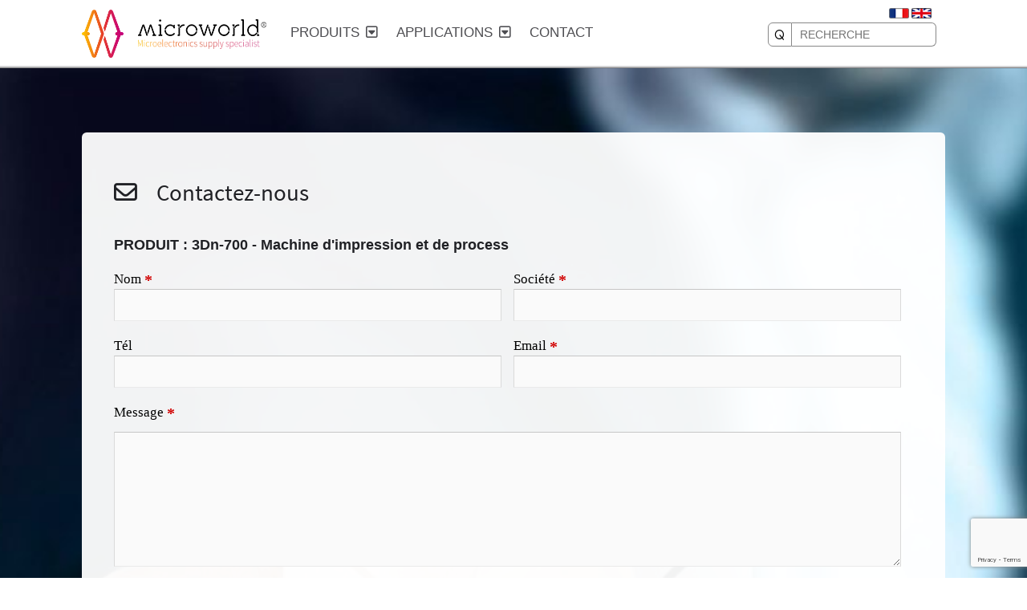

--- FILE ---
content_type: text/html; charset=UTF-8
request_url: https://www.microworld.eu/Question-sur-machine-impression-de-process-3dn-700/
body_size: 9828
content:
<!DOCTYPE html>
<html lang="fr-FR">

<!--*************************************************** 
				HEAD
****************************************************-->

<head>

<!-- CAPTCHA -->
<script src="https://www.google.com/recaptcha/api.js"></script>
<script>
	function onSubmit() {
		// ICI Validation JavaScript du formulaire  
		document.getElementById("contact_form").submit();
	}
</script>

<!-- FORM CSS -->
<link rel="stylesheet" href="https://www.microworld.eu/wp-content/themes/microworld-crea/lib/formee/css/formee-style.css" type="text/css">
<link rel="stylesheet" href="https://www.microworld.eu/wp-content/themes/microworld-crea/lib/formee/css/formee-structure.css" type="text/css">
<link rel="stylesheet" href="https://www.microworld.eu/wp-content/themes/microworld-crea/css/surcharge-formee.css" type="text/css">

<!-- TITLE --><style>.hide-me{display:none;}</style>
<title>
	Contact - Microworld - 3Dn-700 - Machine d'impression et de process</title>
  
<!-- META -->
<meta name="description" content="3Dx-700 est un système avancé d&#039;impression et de fabrication 3D qui fournit une solution complète pour la fabrication de produits. Ce système est ..." />
<!-- IP ENCRYPT -->

<!--  HEADER.PHP  -->

<meta name='robots' content='max-image-preview:large' />
<link rel="alternate" type="application/rss+xml" title="Microworld-Semiconductors &raquo; Contact Flux des commentaires" href="https://www.microworld.eu/?feed=rss2&#038;page_id=141" />
<style id='wp-img-auto-sizes-contain-inline-css' type='text/css'>
img:is([sizes=auto i],[sizes^="auto," i]){contain-intrinsic-size:3000px 1500px}
/*# sourceURL=wp-img-auto-sizes-contain-inline-css */
</style>
<style id='classic-theme-styles-inline-css' type='text/css'>
/*! This file is auto-generated */
.wp-block-button__link{color:#fff;background-color:#32373c;border-radius:9999px;box-shadow:none;text-decoration:none;padding:calc(.667em + 2px) calc(1.333em + 2px);font-size:1.125em}.wp-block-file__button{background:#32373c;color:#fff;text-decoration:none}
/*# sourceURL=/wp-includes/css/classic-themes.min.css */
</style>
<meta name="generator" content="WPML ver:4.3.5 stt:1,4;" />

<!--  TEST PRELOAD = FAILED ? 	-->
<link rel="preload" href="https://www.microworld.eu/wp-content/themes/microworld-crea/font/source-sans-pro/SourceSansPro-Regular.woff2" as="font" type="font/woff2" crossorigin>
<link rel="preload" href="https://www.microworld.eu/wp-content/themes/microworld-crea/font/source-sans-pro/SourceSansPro-Light.woff2" as="font" type="font/woff2" crossorigin>
<link rel="preload" href="https://www.microworld.eu/wp-content/themes/microworld-crea/font/source-sans-pro/SourceSansPro-Semibold.woff2" as="font" type="font/woff2" crossorigin>
<link rel="preload" href="https://www.microworld.eu/wp-content/themes/microworld-crea/font/font-awesome-660/webfonts/fa-regular-400.woff2" as="font" type="font/woff2" crossorigin>

<link rel="stylesheet" href="https://www.microworld.eu/wp-content/themes/microworld-crea/font/source-sans-pro/stylesheet_optimal.min.css" type="text/css" as="style">
<link rel="preload" href="https://www.microworld.eu/wp-content/themes/microworld-crea/font/font-awesome-660/css/MW_FA_lite.min.css" type="text/css" as="style" onload="this.rel='stylesheet'">
<link rel="preload" href="https://www.microworld.eu/wp-content/themes/microworld-crea/lib/SlideOutMenu/css/component.min.css" type="text/css" as="style" onload="this.rel='stylesheet'">
<link rel="preload" href="https://www.microworld.eu/wp-content/themes/microworld-crea/style.css" type="text/css" as="style" onload="this.rel='stylesheet'">

<!-- LANGUES LINKS -->
<meta name='robots' content='index,follow' />
<meta charset="UTF-8" />
<meta name="viewport" content="width=device-width, initial-scale=1.0">
<meta http-equiv="X-UA-Compatible" content="IE=edge">
<link rel="profile" href="https://gmpg.org/xfn/11" />
<link rel="pingback" href="https://www.microworld.eu/xmlrpc.php" />
	
<!-- CSP -->
<meta http-equiv="Content-Security-Policy" content="default-src 'self' *.microworld.eu 'unsafe-inline' data: plausible.io secure.gravatar.com cdn-cookieyes.com log.cookieyes.com ajax.googleapis.com www.google.com *.gstatic.com fonts.googleapis.com">

<!-- Loads HTML5 JavaScript file to add support for HTML5 elements in older IE versions.-->
<!--[if lt IE 9]>
<script src="https://www.microworld.eu/wp-content/themes/microworld-crea/js/html5.js" type="text/javascript"></script>
<![endif]-->

<link rel="apple-touch-icon" sizes="57x57" href="https://www.microworld.eu/wp-content/themes/microworld-crea/images/apple-touch-icon-57x57.png">
<link rel="apple-touch-icon" sizes="114x114" href="https://www.microworld.eu/wp-content/themes/microworld-crea/images/apple-touch-icon-114x114.png">
<link rel="apple-touch-icon" sizes="72x72" href="https://www.microworld.eu/wp-content/themes/microworld-crea/images/apple-touch-icon-72x72.png">
<link rel="apple-touch-icon" sizes="144x144" href="https://www.microworld.eu/wp-content/themes/microworld-crea/images/apple-touch-icon-144x144.png">
<link rel="apple-touch-icon" sizes="60x60" href="https://www.microworld.eu/wp-content/themes/microworld-crea/images/apple-touch-icon-60x60.png">
<link rel="apple-touch-icon" sizes="120x120" href="https://www.microworld.eu/wp-content/themes/microworld-crea/images/apple-touch-icon-120x120.png">
<link rel="apple-touch-icon" sizes="76x76" href="https://www.microworld.eu/wp-content/themes/microworld-crea/images/apple-touch-icon-76x76.png">
<link rel="apple-touch-icon" sizes="152x152" href="https://www.microworld.eu/wp-content/themes/microworld-crea/images/apple-touch-icon-152x152.png">
<link rel="apple-touch-icon" sizes="180x180" href="https://www.microworld.eu/wp-content/themes/microworld-crea/images/apple-touch-icon-180x180.png">
<link rel="icon" type="image/png" href="https://www.microworld.eu/wp-content/themes/microworld-crea/images/favicon-192x192.png" sizes="192x192">
<link rel="icon" type="image/png" href="https://www.microworld.eu/wp-content/themes/microworld-crea/images/favicon-160x160.png" sizes="160x160">
<link rel="icon" type="image/png" href="https://www.microworld.eu/wp-content/themes/microworld-crea/images/favicon-96x96.png" sizes="96x96">
<link rel="icon" type="image/png" href="https://www.microworld.eu/wp-content/themes/microworld-crea/images/favicon-32x32.png" sizes="32x32">
<link rel="icon" type="image/png" href="https://www.microworld.eu/wp-content/themes/microworld-crea/images/favicon-16x16.png" sizes="16x16">

<!--  HREFLANG  -->
<link rel="canonical" href="https://www.microworld.eu/Question-sur-machine-impression-de-process-3dn-700/"><link rel="alternate" hreflang="en" href="https://www.microworld.eu/Get-info-on-printing-and-process-machine-3dn-700/"><link rel="alternate" hreflang="fr" href="https://www.microworld.eu/Question-sur-machine-impression-de-process-3dn-700/">
<!--  LAZY LOADING OFFSCREEN IMG -->
<script>
	document.addEventListener("DOMContentLoaded", function() {
	  var lazyloadThrottleTimeout;
	  
	  function lazyload () {
	    if(lazyloadThrottleTimeout) {
	      clearTimeout(lazyloadThrottleTimeout);
	    }    
	    
	    lazyloadThrottleTimeout = setTimeout(function() {
	        var scrollTop = window.pageYOffset;
	  		var scrollOffset = 20;
	  		var lazyloadImages = document.querySelectorAll("img.lazy");    
	        lazyloadImages.forEach(function(img) {
	            if(img.getBoundingClientRect().top < (window.innerHeight + scrollTop + scrollOffset)) {
	              img.src = img.dataset.src;
	              img.classList.remove('lazy');
	            }
	        });
	        if(lazyloadImages.length == 0) { 
	          document.removeEventListener("scroll", lazyload);
	          window.removeEventListener("resize", lazyload);
	          window.removeEventListener("orientationChange", lazyload);
	        }
	    }, 20);
	  }
	  
	  document.addEventListener("scroll", lazyload);
	  window.addEventListener("resize", lazyload);
	  window.addEventListener("orientationChange", lazyload);
	  lazyload();
	});
</script>

<!-- PLAUSIBLE -->
<script defer data-domain="microworld.eu" src="https://plausible.io/js/script.js"></script>
<style id='global-styles-inline-css' type='text/css'>
:root{--wp--preset--aspect-ratio--square: 1;--wp--preset--aspect-ratio--4-3: 4/3;--wp--preset--aspect-ratio--3-4: 3/4;--wp--preset--aspect-ratio--3-2: 3/2;--wp--preset--aspect-ratio--2-3: 2/3;--wp--preset--aspect-ratio--16-9: 16/9;--wp--preset--aspect-ratio--9-16: 9/16;--wp--preset--color--black: #000000;--wp--preset--color--cyan-bluish-gray: #abb8c3;--wp--preset--color--white: #ffffff;--wp--preset--color--pale-pink: #f78da7;--wp--preset--color--vivid-red: #cf2e2e;--wp--preset--color--luminous-vivid-orange: #ff6900;--wp--preset--color--luminous-vivid-amber: #fcb900;--wp--preset--color--light-green-cyan: #7bdcb5;--wp--preset--color--vivid-green-cyan: #00d084;--wp--preset--color--pale-cyan-blue: #8ed1fc;--wp--preset--color--vivid-cyan-blue: #0693e3;--wp--preset--color--vivid-purple: #9b51e0;--wp--preset--gradient--vivid-cyan-blue-to-vivid-purple: linear-gradient(135deg,rgb(6,147,227) 0%,rgb(155,81,224) 100%);--wp--preset--gradient--light-green-cyan-to-vivid-green-cyan: linear-gradient(135deg,rgb(122,220,180) 0%,rgb(0,208,130) 100%);--wp--preset--gradient--luminous-vivid-amber-to-luminous-vivid-orange: linear-gradient(135deg,rgb(252,185,0) 0%,rgb(255,105,0) 100%);--wp--preset--gradient--luminous-vivid-orange-to-vivid-red: linear-gradient(135deg,rgb(255,105,0) 0%,rgb(207,46,46) 100%);--wp--preset--gradient--very-light-gray-to-cyan-bluish-gray: linear-gradient(135deg,rgb(238,238,238) 0%,rgb(169,184,195) 100%);--wp--preset--gradient--cool-to-warm-spectrum: linear-gradient(135deg,rgb(74,234,220) 0%,rgb(151,120,209) 20%,rgb(207,42,186) 40%,rgb(238,44,130) 60%,rgb(251,105,98) 80%,rgb(254,248,76) 100%);--wp--preset--gradient--blush-light-purple: linear-gradient(135deg,rgb(255,206,236) 0%,rgb(152,150,240) 100%);--wp--preset--gradient--blush-bordeaux: linear-gradient(135deg,rgb(254,205,165) 0%,rgb(254,45,45) 50%,rgb(107,0,62) 100%);--wp--preset--gradient--luminous-dusk: linear-gradient(135deg,rgb(255,203,112) 0%,rgb(199,81,192) 50%,rgb(65,88,208) 100%);--wp--preset--gradient--pale-ocean: linear-gradient(135deg,rgb(255,245,203) 0%,rgb(182,227,212) 50%,rgb(51,167,181) 100%);--wp--preset--gradient--electric-grass: linear-gradient(135deg,rgb(202,248,128) 0%,rgb(113,206,126) 100%);--wp--preset--gradient--midnight: linear-gradient(135deg,rgb(2,3,129) 0%,rgb(40,116,252) 100%);--wp--preset--font-size--small: 13px;--wp--preset--font-size--medium: 20px;--wp--preset--font-size--large: 36px;--wp--preset--font-size--x-large: 42px;--wp--preset--spacing--20: 0.44rem;--wp--preset--spacing--30: 0.67rem;--wp--preset--spacing--40: 1rem;--wp--preset--spacing--50: 1.5rem;--wp--preset--spacing--60: 2.25rem;--wp--preset--spacing--70: 3.38rem;--wp--preset--spacing--80: 5.06rem;--wp--preset--shadow--natural: 6px 6px 9px rgba(0, 0, 0, 0.2);--wp--preset--shadow--deep: 12px 12px 50px rgba(0, 0, 0, 0.4);--wp--preset--shadow--sharp: 6px 6px 0px rgba(0, 0, 0, 0.2);--wp--preset--shadow--outlined: 6px 6px 0px -3px rgb(255, 255, 255), 6px 6px rgb(0, 0, 0);--wp--preset--shadow--crisp: 6px 6px 0px rgb(0, 0, 0);}:where(.is-layout-flex){gap: 0.5em;}:where(.is-layout-grid){gap: 0.5em;}body .is-layout-flex{display: flex;}.is-layout-flex{flex-wrap: wrap;align-items: center;}.is-layout-flex > :is(*, div){margin: 0;}body .is-layout-grid{display: grid;}.is-layout-grid > :is(*, div){margin: 0;}:where(.wp-block-columns.is-layout-flex){gap: 2em;}:where(.wp-block-columns.is-layout-grid){gap: 2em;}:where(.wp-block-post-template.is-layout-flex){gap: 1.25em;}:where(.wp-block-post-template.is-layout-grid){gap: 1.25em;}.has-black-color{color: var(--wp--preset--color--black) !important;}.has-cyan-bluish-gray-color{color: var(--wp--preset--color--cyan-bluish-gray) !important;}.has-white-color{color: var(--wp--preset--color--white) !important;}.has-pale-pink-color{color: var(--wp--preset--color--pale-pink) !important;}.has-vivid-red-color{color: var(--wp--preset--color--vivid-red) !important;}.has-luminous-vivid-orange-color{color: var(--wp--preset--color--luminous-vivid-orange) !important;}.has-luminous-vivid-amber-color{color: var(--wp--preset--color--luminous-vivid-amber) !important;}.has-light-green-cyan-color{color: var(--wp--preset--color--light-green-cyan) !important;}.has-vivid-green-cyan-color{color: var(--wp--preset--color--vivid-green-cyan) !important;}.has-pale-cyan-blue-color{color: var(--wp--preset--color--pale-cyan-blue) !important;}.has-vivid-cyan-blue-color{color: var(--wp--preset--color--vivid-cyan-blue) !important;}.has-vivid-purple-color{color: var(--wp--preset--color--vivid-purple) !important;}.has-black-background-color{background-color: var(--wp--preset--color--black) !important;}.has-cyan-bluish-gray-background-color{background-color: var(--wp--preset--color--cyan-bluish-gray) !important;}.has-white-background-color{background-color: var(--wp--preset--color--white) !important;}.has-pale-pink-background-color{background-color: var(--wp--preset--color--pale-pink) !important;}.has-vivid-red-background-color{background-color: var(--wp--preset--color--vivid-red) !important;}.has-luminous-vivid-orange-background-color{background-color: var(--wp--preset--color--luminous-vivid-orange) !important;}.has-luminous-vivid-amber-background-color{background-color: var(--wp--preset--color--luminous-vivid-amber) !important;}.has-light-green-cyan-background-color{background-color: var(--wp--preset--color--light-green-cyan) !important;}.has-vivid-green-cyan-background-color{background-color: var(--wp--preset--color--vivid-green-cyan) !important;}.has-pale-cyan-blue-background-color{background-color: var(--wp--preset--color--pale-cyan-blue) !important;}.has-vivid-cyan-blue-background-color{background-color: var(--wp--preset--color--vivid-cyan-blue) !important;}.has-vivid-purple-background-color{background-color: var(--wp--preset--color--vivid-purple) !important;}.has-black-border-color{border-color: var(--wp--preset--color--black) !important;}.has-cyan-bluish-gray-border-color{border-color: var(--wp--preset--color--cyan-bluish-gray) !important;}.has-white-border-color{border-color: var(--wp--preset--color--white) !important;}.has-pale-pink-border-color{border-color: var(--wp--preset--color--pale-pink) !important;}.has-vivid-red-border-color{border-color: var(--wp--preset--color--vivid-red) !important;}.has-luminous-vivid-orange-border-color{border-color: var(--wp--preset--color--luminous-vivid-orange) !important;}.has-luminous-vivid-amber-border-color{border-color: var(--wp--preset--color--luminous-vivid-amber) !important;}.has-light-green-cyan-border-color{border-color: var(--wp--preset--color--light-green-cyan) !important;}.has-vivid-green-cyan-border-color{border-color: var(--wp--preset--color--vivid-green-cyan) !important;}.has-pale-cyan-blue-border-color{border-color: var(--wp--preset--color--pale-cyan-blue) !important;}.has-vivid-cyan-blue-border-color{border-color: var(--wp--preset--color--vivid-cyan-blue) !important;}.has-vivid-purple-border-color{border-color: var(--wp--preset--color--vivid-purple) !important;}.has-vivid-cyan-blue-to-vivid-purple-gradient-background{background: var(--wp--preset--gradient--vivid-cyan-blue-to-vivid-purple) !important;}.has-light-green-cyan-to-vivid-green-cyan-gradient-background{background: var(--wp--preset--gradient--light-green-cyan-to-vivid-green-cyan) !important;}.has-luminous-vivid-amber-to-luminous-vivid-orange-gradient-background{background: var(--wp--preset--gradient--luminous-vivid-amber-to-luminous-vivid-orange) !important;}.has-luminous-vivid-orange-to-vivid-red-gradient-background{background: var(--wp--preset--gradient--luminous-vivid-orange-to-vivid-red) !important;}.has-very-light-gray-to-cyan-bluish-gray-gradient-background{background: var(--wp--preset--gradient--very-light-gray-to-cyan-bluish-gray) !important;}.has-cool-to-warm-spectrum-gradient-background{background: var(--wp--preset--gradient--cool-to-warm-spectrum) !important;}.has-blush-light-purple-gradient-background{background: var(--wp--preset--gradient--blush-light-purple) !important;}.has-blush-bordeaux-gradient-background{background: var(--wp--preset--gradient--blush-bordeaux) !important;}.has-luminous-dusk-gradient-background{background: var(--wp--preset--gradient--luminous-dusk) !important;}.has-pale-ocean-gradient-background{background: var(--wp--preset--gradient--pale-ocean) !important;}.has-electric-grass-gradient-background{background: var(--wp--preset--gradient--electric-grass) !important;}.has-midnight-gradient-background{background: var(--wp--preset--gradient--midnight) !important;}.has-small-font-size{font-size: var(--wp--preset--font-size--small) !important;}.has-medium-font-size{font-size: var(--wp--preset--font-size--medium) !important;}.has-large-font-size{font-size: var(--wp--preset--font-size--large) !important;}.has-x-large-font-size{font-size: var(--wp--preset--font-size--x-large) !important;}
/*# sourceURL=global-styles-inline-css */
</style>
</head>
<body>

<!--  HEADER.PHP  -->
<div id="header" class="MW_padding">
	<div class="tRow" style="width:99%">
		<div class="tCell">
			<div class="header-logo-L">
			<!-- LOGO -->
						<a href="https://www.microworld.eu/" title="Microworld-Semiconductors">
				<img src="https://www.microworld.eu/wp-content/themes/microworld-crea/images/logo-100.png" alt="Logo Microworld - caractérisation électrique sous pointes" width="52" height="60">
			</a>
			</div>
		</div>
		<div class="tCell header-logo-R">
			<div class="tRow">
				<!-- LOGO TEXT -->
								<div class="tCell header-logo-txt">
					<a href="https://www.microworld.eu/" title="Microworld-Semiconductors">
						<img src="https://www.microworld.eu/wp-content/themes/microworld-crea/images/logo-TXT-BK160.png" alt="Logo Microworld - caractérisation électrique sous pointes" width="160" height="21">
					</a>
				</div>
			</div>
			<div class="tRow">
				<div class="tCell header-logo-slogan">
					<img class="img_slogan" src="https://www.microworld.eu/wp-content/themes/microworld-crea/images/caracterisation-electrique-sous-pointes.png" alt="Spécialiste de l'analyse et de la caractérisation électrique sous pointes">
				</div>
			</div>
		</div>
		<div class="tCell" style="width:100%">
		</div>
		<div class="tCell div_recherche">
			<div class="icon_langues">
				<a href="https://www.microworld.eu/Question-sur-machine-impression-de-process-3dn-700/" title=""><img width="25" height="13" src="https://www.microworld.eu/wp-content/themes/microworld-crea/images/FR.png" alt="FR"></a>
				<a href="https://www.microworld.eu/Get-info-on-printing-and-process-machine-3dn-700/" title=""><img width="25" height="13" src="https://www.microworld.eu/wp-content/themes/microworld-crea/images/UK.png" alt="EN"></a>
			</div>
			<div>
				<form class="recherche" action="/recherche/" method="get">
	<input type="hidden" name="lang" aria-label="fr" value="fr">
	<input type="text" name="search" 
	 value="" placeholder="RECHERCHE" 	/>
	<button type="submit" aria-label="RECHERCHE"><i class="fa fa-search"></i></button>
</form>
			</div>
		</div>
	</div>
</div>

<!--  MENU  -->
<div id="menu_div">
									<nav class="cbp-hsmenu-wrapper MW_padding" id="cbp-hsmenu-wrapper">	
					<div id="menu-bar" class="cbp-hsinner">
						<ul id="cbp-hsmenu" class="cbp-hsmenu">
							<!-- Empty Space -->
							

							<!-- Pages génériques -->
							<li>
																<a href="https://www.microworld.eu/activites_expertises/">
									<span>Activité / Expertises</span>
								</a>
							</li>
							
							<!------------------------------------------------ CATEGORIES -->		
														<li><a href="#"><span>Produits<i class="fa fa-square-caret-down"></i></span></a>
								<ul id="cbp-hssubmenu" class="cbp-hssubmenu">
								<li id="menu-item-31"><div class="rect_cat"><div class="rect_title"><a class="N1" href="https://www.microworld.eu/caracterisation-de-couches-31/">CARACTERISATION DE COUCHES</a></div><div class="rect_text"><a class='N2' href='https://www.microworld.eu/systemes-de-mesures-4-pointes-32/'><i class="fa fa-asterisk"></i>Systèmes de mesures 4 pointes</a><a class='N3' href='https://www.microworld.eu/systemes-manuels-58/'><i class="fa fa-asterisk"></i>Systèmes manuels</a><a class='N3' href='https://www.microworld.eu/systemes-semi-automatiques-59/'><i class="fa fa-asterisk"></i>Systèmes semi-automatiques</a><a class='N3' href='https://www.microworld.eu/systemes-portables-99/'><i class="fa fa-asterisk"></i>Systèmes portables</a><a class='N3' href='https://www.microworld.eu/tetes-de-mesure-4-pointes-75/'><i class="fa fa-asterisk"></i>Têtes de mesure 4 pointes</a><a class='N3' href='https://www.microworld.eu/wafers-de-calibration-106/'><i class="fa fa-asterisk"></i>Wafers de calibration</a><a class='N2' href='https://www.microworld.eu/systemes-de-mesures-effet-hall-34/'><i class="fa fa-asterisk"></i>Systèmes de mesures par Effet Hall</a><a class='N3' href='https://www.microworld.eu/systemes-standards-36/'><i class="fa fa-asterisk"></i>Systèmes standards</a><a class='N3' href='https://www.microworld.eu/systemes-specifiques-264/'><i class="fa fa-asterisk"></i>Systèmes spécifiques</a><a class='N3' href='https://www.microworld.eu/porte-echantillons-38/'><i class="fa fa-asterisk"></i>Porte-échantillons</a><a class='N2' href='https://www.microworld.eu/systemes-de-mesures-non-destructif-261/'><i class="fa fa-asterisk"></i>Systèmes de mesures non destructif</a><a class='N3' href='https://www.microworld.eu/systemes-manuels-270/'><i class="fa fa-asterisk"></i>Systèmes manuels</a><a class='N3' href='https://www.microworld.eu/systemes-semi-automatiques-271/'><i class="fa fa-asterisk"></i>Systèmes semi-automatiques</a><a class='N3' href='https://www.microworld.eu/systemes-portables-262/'><i class="fa fa-asterisk"></i>Systèmes portables</a><a class='N2' href='https://www.microworld.eu/systemes-analyse-de-materiaux-272/'><i class="fa fa-asterisk"></i>Systèmes d'analyse de matériaux</a><a class='N3' href='https://www.microworld.eu/profilometres-optiques-267/'><i class="fa fa-asterisk"></i>Profilomètres optiques</a><a class='N3' href='https://www.microworld.eu/testeurs-mecaniques-274/'><i class="fa fa-asterisk"></i>Testeurs mécaniques</a><a class='N3' href='https://www.microworld.eu/tribometres-273/'><i class="fa fa-asterisk"></i>Tribomètres</a><a class='N3' href='https://www.microworld.eu/ellipsometre-291/'><i class="fa fa-asterisk"></i>Ellipsomètre</a><a class='N2' href='https://www.microworld.eu/platines-chauffantes-127/'><i class="fa fa-asterisk"></i>Platines chauffantes</a><a class='N2' href='https://www.microworld.eu/fours-de-recuit-rapide-rtp-56/'><i class="fa fa-asterisk"></i>Fours de recuit rapide (RTP)</a></div></div></li><li id="menu-item-268"><div class="rect_cat"><div class="rect_title"><a class="N1" href="https://www.microworld.eu/test-sous-pointes-268/">TEST SOUS POINTES</a></div><div class="rect_text"><a class='N2' href='https://www.microworld.eu/stations-de-tests-sous-pointes-1/'><i class="fa fa-asterisk"></i>Stations de tests sous pointes</a><a class='N3' href='https://www.microworld.eu/stations-manuelles-2/'><i class="fa fa-asterisk"></i>Stations manuelles</a><a class='N3' href='https://www.microworld.eu/stations-semi-automatiques-6/'><i class="fa fa-asterisk"></i>Stations semi-automatiques</a><a class='N3' href='https://www.microworld.eu/stations-compactes-temperature-66/'><i class="fa fa-asterisk"></i>Stations compactes en température</a><a class='N2' href='https://www.microworld.eu/accessoires-de-tests-9/'><i class="fa fa-asterisk"></i>Accessoires de tests</a><a class='N3' href='https://www.microworld.eu/boites-noires-16/'><i class="fa fa-asterisk"></i>Boites noires</a><a class='N3' href='https://www.microworld.eu/cameras-88/'><i class="fa fa-asterisk"></i>Caméras</a><a class='N3' href='https://www.microworld.eu/chucks-specifiques-97/'><i class="fa fa-asterisk"></i>Chucks spécifiques</a><a class='N3' href='https://www.microworld.eu/chucks-thermiques-89/'><i class="fa fa-asterisk"></i>Chucks thermiques</a><a class='N3' href='https://www.microworld.eu/logiciels-de-mesures-20/'><i class="fa fa-asterisk"></i>Logiciels de mesures</a><a class='N3' href='https://www.microworld.eu/micropositionneurs-76/'><i class="fa fa-asterisk"></i>Micropositionneurs</a><a class='N3' href='https://www.microworld.eu/microscopes-10/'><i class="fa fa-asterisk"></i>Microscopes</a><a class='N3' href='https://www.microworld.eu/porte-pointes-13/'><i class="fa fa-asterisk"></i>Porte-pointes</a><a class='N3' href='https://www.microworld.eu/tables-antivibratoires-93/'><i class="fa fa-asterisk"></i>Tables antivibratoires</a><a class='N2' href='https://www.microworld.eu/pointes-sondes-de-tests-22/'><i class="fa fa-asterisk"></i>Pointes et sondes de tests</a><a class='N3' href='https://www.microworld.eu/pointes-passives-23/'><i class="fa fa-asterisk"></i>Pointes passives</a><a class='N3' href='https://www.microworld.eu/sondes-rf-millimetriques-26/'><i class="fa fa-asterisk"></i>Sondes RF et millimétriques</a><a class='N3' href='https://www.microworld.eu/pointes-coaxiales-kelvin-24/'><i class="fa fa-asterisk"></i>Pointes coaxiales et Kelvin</a><a class='N3' href='https://www.microworld.eu/sondes-multicontacts-27/'><i class="fa fa-asterisk"></i>Sondes multicontacts</a><a class='N3' href='https://www.microworld.eu/sondes-actives-25/'><i class="fa fa-asterisk"></i>Sondes actives</a><a class='N3' href='https://www.microworld.eu/cartes-pointes-30/'><i class="fa fa-asterisk"></i>Cartes à pointes</a><a class='N3' href='https://www.microworld.eu/accessoires-alim-calibration-nettoyage-110/'><i class="fa fa-asterisk"></i>Accessoires (Alim, calibration, nettoyage)</a></div></div></li><li id="menu-item-45"><div class="rect_cat"><div class="rect_title"><a class="N1" href="https://www.microworld.eu/procedes-back-end-45/">PROCEDES BACK-END</a></div><div class="rect_text"><a class='N2' href='https://www.microworld.eu/machines-encollage-de-wafers-sur-film-47/'><i class="fa fa-asterisk"></i>Machines d'encollage de wafers sur film</a><a class='N2' href='https://www.microworld.eu/machines-de-decoupe-70/'><i class="fa fa-asterisk"></i>Machines de découpe</a><a class='N2' href='https://www.microworld.eu/scribers-263/'><i class="fa fa-asterisk"></i>Scribers</a><a class='N2' href='https://www.microworld.eu/machines-expansion-de-film-49/'><i class="fa fa-asterisk"></i>Machines d'expansion de film</a><a class='N2' href='https://www.microworld.eu/machines-insolation-uv-50/'><i class="fa fa-asterisk"></i>Machines d'insolation UV</a><a class='N2' href='https://www.microworld.eu/die-bonders-257/'><i class="fa fa-asterisk"></i>Die Bonders</a><a class='N2' href='https://www.microworld.eu/wire-bonders-258/'><i class="fa fa-asterisk"></i>Wire Bonders</a><a class='N2' href='https://www.microworld.eu/imprimantes-3d-industrielles-de-circuits-imprimes-276/'><i class="fa fa-asterisk"></i>Imprimantes 3D industrielles de circuits imprimés</a><a class='N2' href='https://www.microworld.eu/consommables-pour-back-end-51/'><i class="fa fa-asterisk"></i>Consommables pour back-end</a><a class='N3' href='https://www.microworld.eu/films-adhesifs-54/'><i class="fa fa-asterisk"></i>Films adhésifs</a><a class='N3' href='https://www.microworld.eu/disques-de-decoupe-diamantes-79/'><i class="fa fa-asterisk"></i>Disques de découpe diamantés</a><a class='N3' href='https://www.microworld.eu/cadres-metalliques-frames-52/'><i class="fa fa-asterisk"></i>Cadres métalliques et frames</a><a class='N3' href='https://www.microworld.eu/anneaux-plastiques-53/'><i class="fa fa-asterisk"></i>Anneaux plastiques</a><a class='N2' href='https://www.microworld.eu/accessoires-de-salle-blanche-287/'><i class="fa fa-asterisk"></i>Accessoires de salle blanche</a><a class='N3' href='https://www.microworld.eu/transport-stockage-290/'><i class="fa fa-asterisk"></i>Transport et stockage</a><a class='N3' href='https://www.microworld.eu/outils-de-manipulation-288/'><i class="fa fa-asterisk"></i>Outils de manipulation</a><a class='N3' href='https://www.microworld.eu/nettoyage-289/'><i class="fa fa-asterisk"></i>Nettoyage</a></div></div></li><li id="menu-item-41"><div class="rect_cat"><div class="rect_title"><a class="N1" href="https://www.microworld.eu/tests-burn-in-composants-41/">TESTS ET BURN IN DES COMPOSANTS</a></div><div class="rect_text"><a class='N2' href='https://www.microworld.eu/etuves-conditionneurs-thermiques-126/'><i class="fa fa-asterisk"></i>Etuves et conditionneurs thermiques</a><a class='N2' href='https://www.microworld.eu/sockets-de-test-burn-in-71/'><i class="fa fa-asterisk"></i>Sockets de test et burn in</a><a class='N2' href='https://www.microworld.eu/cartes-de-burn-in-108/'><i class="fa fa-asterisk"></i>Cartes de burn in</a></div></div>								</li>
								</ul>
							</li>
							
							<!------------------------------------------------ APPLICATIONS -->		
							
														<li><a href="#"><span>Applications<i class="fa fa-square-caret-down"></i></span></a>
								<ul class="cbp-hssubmenu">
								<li id="menu-item-5"><div class="rect_cat"><div class="rect_title"><a class="N1" href="https://www.microworld.eu/caracterisation-couches-electroniques-5/">CARACTERISATION DES COUCHES ELECTRONIQUES</a></div><div class="rect_text"><a class='N2' href='https://www.microworld.eu/mesures-4-pointes-6/'><i class="fa fa-asterisk"></i>Mesures 4 pointes</a><a class='N3' href='https://www.microworld.eu/mesures-manuelles-1-quelques-points-7/'><i class="fa fa-asterisk"></i>Mesures manuelles 1 ou quelques points</a><a class='N3' href='https://www.microworld.eu/automatique-avec-cartographie-8/'><i class="fa fa-asterisk"></i>Automatique avec cartographie</a><a class='N2' href='https://www.microworld.eu/mesures-effet-hall-autres-parametres-9/'><i class="fa fa-asterisk"></i>Mesures d'effet Hall et autres paramètres</a><a class='N2' href='https://www.microworld.eu/mesures-contact-mercure-39/'><i class="fa fa-asterisk"></i>Mesures par contact Mercure</a><a class='N3' href='https://www.microworld.eu/epaisseur-oxyde-low-k-high-k-40/'><i class="fa fa-asterisk"></i>Epaisseur oxyde, low K high K...</a><a class='N2' href='https://www.microworld.eu/croissance-de-couche-electronique-rtp-rapid-thermal-processor-10/'><i class="fa fa-asterisk"></i>Croissance de couche électronique par RTP (Rapid Thermal Processor)</a></div></div></li><li id="menu-item-11"><div class="rect_cat"><div class="rect_title"><a class="N1" href="https://www.microworld.eu/controle-instrumentation-11/">CONTRÔLE D'INSTRUMENTATION</a></div><div class="rect_text"><a class='N2' href='https://www.microworld.eu/logiciels-de-controle-instruments-12/'><i class="fa fa-asterisk"></i>Logiciels de contrôle d'instruments</a></div></div></li><li id="menu-item-13"><div class="rect_cat"><div class="rect_title"><a class="N1" href="https://www.microworld.eu/tests-sous-pointes-13/">TESTS SOUS POINTES</a></div><div class="rect_text"><a class='N2' href='https://www.microworld.eu/mesures-iv-cv-analyse-de-defaillance-16/'><i class="fa fa-asterisk"></i>Mesures IV/CV & Analyse de défaillance</a><a class='N2' href='https://www.microworld.eu/tests-tres-faible-courant-25/'><i class="fa fa-asterisk"></i>Tests à très faible courant</a><a class='N2' href='https://www.microworld.eu/mesures-forte-puissance-24/'><i class="fa fa-asterisk"></i>Mesures en forte puissance</a><a class='N2' href='https://www.microworld.eu/test-sous-pointes-gamme-hf-microwave-15/'><i class="fa fa-asterisk"></i>Test sous pointes en gamme HF & Microwave</a><a class='N2' href='https://www.microworld.eu/mesures-sous-pointes-sous-vide-26/'><i class="fa fa-asterisk"></i>Mesures sous pointes et sous vide</a><a class='N2' href='https://www.microworld.eu/carte-pointes-mapping-38/'><i class="fa fa-asterisk"></i>Carte à pointes & Mapping</a></div></div></li><li id="menu-item-28"><div class="rect_cat"><div class="rect_title"><a class="N1" href="https://www.microworld.eu/tests-electriques-de-composants-boitier-28/">TESTS ELECTRIQUES DE COMPOSANTS EN BOITIER</a></div><div class="rect_text"><a class='N2' href='https://www.microworld.eu/test-un-nouveau-composant-boitier-29/'><i class="fa fa-asterisk"></i>Test d'un nouveau composant en boitier</a><a class='N2' href='https://www.microworld.eu/burn-in-de-composants-pour-tests-de-fiabilite-30/'><i class="fa fa-asterisk"></i>Burn in de composants pour tests de fiabilité</a><a class='N2' href='https://www.microworld.eu/acces-a-puce-un-composant-boitier-31/'><i class="fa fa-asterisk"></i>Accès à la puce d'un composant en boitier</a><a class='N2' href='https://www.microworld.eu/test-sous-pointes-un-substrat-non-plat-32/'><i class="fa fa-asterisk"></i>Test sous pointes d'un substrat non plat</a></div></div></li><li id="menu-item-33"><div class="rect_cat"><div class="rect_title"><a class="N1" href="https://www.microworld.eu/decoupe-substrats-semi-conducteurs-33/">DECOUPE DES SUBSTRATS SEMI-CONDUCTEURS</a></div><div class="rect_text"><a class='N2' href='https://www.microworld.eu/encollage-de-film-sur-plaquette-frame-34/'><i class="fa fa-asterisk"></i>Encollage de film sur plaquette et frame</a><a class='N2' href='https://www.microworld.eu/expansion-de-film-apres-decoupe-35/'><i class="fa fa-asterisk"></i>Expansion de film après découpe</a><a class='N2' href='https://www.microworld.eu/decoupe-de-wafers-autres-materiaux-36/'><i class="fa fa-asterisk"></i>Découpe de wafers et autres matériaux</a><a class='N2' href='https://www.microworld.eu/insolation-de-film-uv-apres-decoupe-37/'><i class="fa fa-asterisk"></i>Insolation de film UV après découpe</a></div></div>								</li>
								</ul>
							</li>
							<li>
																<a href="https://www.microworld.eu/contact/">
									<span>Contact</span>
								</a>
							</li>
						</ul>
					</div>
				</nav></div>

<!-- ************************************************** 
			BODY CONTENT
****************************************************-->
<!--  WORDPRESS POSTS -->

<!--  CONTENT  -->
<div class="pageContact" id="page">
	<!--  BOTTOM -->
	<div class="content-bottom">
		<div class="layout_line MW_padding">
			<div class="formulaire">
<!------------------------------- TITLE ------------------------------->
				<br>
				<h1>
					<i class="fa fa-envelope"></i>&nbsp;&nbsp;&nbsp;
					Contactez-nous				</h1>
				<br>
<!------------------------------- FORM ------------------------------->
				<form action="https://www.microworld.eu/confirmation/" id="contact_form" method="post" class="formee">			
					<input type="hidden" name="responsecaptcha" id="recaptcha">
					<input type="hidden" name="ssl_iv" value="%E6%FD%C5%86%10%1EtQ%AA%BBa%0A">
					<input type="hidden" name="ssl_tag" value="s%D2%B1KEf%F9%86%A0%CA%F6%E9rY%CA%90">
					<input type="hidden" name="ssl_data" value="e5CaSBm02luNKVT5RBYR2IcSL7mNIa0wt1/hfkO3SuEzNHesSUybhg==">
										<input name="firstname" type="text" id="firstname" class="hide-me">
					<div class="grid-12-12">
						<h4 class="subject">
						PRODUIT : <a href="https://www.microworld.eu/machine-impression-de-process-3dn-700/" title=""><strong>3Dn-700 - Machine d'impression et de process</strong></a>						</h4>
					</div>
										<div class="grid-6-12">
						<label>Nom <em class="formee-req">*</em></label>
						<input name="nom" type="text" required>
					</div>
					<div class="grid-6-12">
						<label>Société <em class="formee-req">*</em></label>
						<input name="societe" type="text" required>
					</div>
					<div class="grid-6-12">
						<label>Tél</label>
						<input name="tel" type="text">
					</div>
					<div class="grid-6-12">
						<label>Email <em class="formee-req">*</em></label>
						<input name="email" type="text" required>
					</div>
					<div class="grid-12-12">
						<label>Message <em class="formee-req">*</em></label>
						<textarea name="message" rows="" cols="" required></textarea>
					</div>
											<div class="grid-12-12 clear">
							<ul class="formee-list">
								<li><input name="newsletter" value="oui" type="checkbox" checked="checked"> <label>Oui, j'accepte de recevoir des informations de la part de Microworld.</label></li>                
							</ul>
						</div>
										<div class="grid-12-12 clear">
						<input type="hidden" name="langform" value="fr">
						<input type="hidden" name="type" value="">					<input type="hidden" name="mwprod_id" value="984">					</div>
					<div class="grid-12-12 clear">
						<button class="g-recaptcha contact-button formee-button colored" 
        				data-sitekey="6LeGZjMqAAAAAH9BjxDuIm3N3LLeyJnDYFLsZvgd" 
        				data-callback='onSubmit' 
        				data-action='submit'>ENVOYER</button>
        			</div>
					<div class="grid-12-12 clear">
						<p><em class="formee-req">*</em> Champs obligatoires</p>
					</div>
					<div class="grid-12-12 clear">
						<p>Conformément à la loi « informatique et libertés » du 6 janvier 1978 modifiée en 2004, vous bénéficiez d’un droit d’accès et de rectification aux informations qui vous concernent, que vous pouvez exercer en vous adressant à Microworld - 5 Rue de la Verrerie, 38120 Fontanil-Cornillon - Tél. : 04 76 56 16 17</p>
					</div>
				</form>
<!------------------------------- CONTENT ------------------------------->
									<!-- TITLE -->
					<div class="MWtitle">
						<BR>Machine d'impression et de process					</div>
					<!-- DESCRIPTION -->
					<div id="prod_desc">
						<div class="prod_desc">
							<p><span>3Dx-700 est un système avancé d'impression et de fabrication 3D qui fournit une solution complète pour la fabrication de produits. Ce système est conçu pour offrir une haute précision, une polyvalence et des capacités multi-outils, ce qui le rend adapté à une large gamme d'applications dans diverses industries.<br/><br/>Le 3Dx-700 utilise une plate-forme de mouvement à 5/6 axes, fournissant un système de contrôle de mouvement précis. Cela permet aux outils de se déplacer le long de plusieurs axes, permettant des processus de fabrication complexes. Avec cette liberté de mouvement, le système peut suivre des trajectoires allant de surfaces nor<span style="font-weight:bold"><span style="font-weight:normal">males à multi-courbes, facilitant</span> </span>ainsi de véritables capacités de fabrication en trois dimensions.<br/><br/>Le système intègre un mécanisme de changement d'outil, qui bascule de manière transparente entre différentes têtes d'outils : SmartPump*, nFD*, nMill* et nPnP*. Ce changeur d'outils ainsi que le support motorisé permettent des transitions rapides et efficaces entre les différents processus de fabrication. Qu'il s'agisse d'impression 3D, de fraisage ou d'assemblage pick-and-place, le 3Dx-700 offre un flux de travail transparent pour répondre aux diverses exigences de fabrication.<br/><br/>Pour rationaliser l'ensemble du processus de fabrication, le 3Dx-700 est équipé de nStudio™ et RhinoCAD™, un progiciel avancé. nStudio™ fournit un ensemble complet d'outils pour l'intégration CAO, la planification de trajectoire et le contrôle des têtes d'outils. Le logiciel permet à l'utilisateur de passer directement d'un fichier CAO à un produit complet et pleinement fonctionnel, y compris l'intégration de l'électronique. Cela signifie que le 3Dx-700 produit non seulement des composants structurels, mais permet également la création de structures électriquement fonctionnelles, résultant en un produit entièrement fini.<br/><br/>En offrant une solution de fabrication tout-en-un, la 3Dx-700 révolutionne le concept de l'impression 3D en la transformant en une véritable fabrication 3D. De la conception initiale au produit final, y compris les géométries complexes, les composants fonctionnels et l'intégration électronique, le 3Dx-700 permet aux utilisateurs de créer des produits complets et pleinement opérationnels avec une précision et une efficacité exceptionnelles.</span></p>
						</div>
					</div>
							</div>
		</div>
    </div>
</div>	
<script>window.plausible = window.plausible || function() { (window.plausible.q = window.plausible.q || []).push(arguments) }</script>
<script>plausible('contact_view_all');</script>
<!--  FOOTER.PHP  -->
<div id="footer2">
	<div class="tRow infotel footerBG MW_padding">
		<div class="tCell buttons">
			<a href="https://www.microworld.eu/contact/" title="Contactez-nous">
				<span class="contact-button colored"><i class="fa fa-envelope"></i></span>
			</a>
		</div>
		<div class="tCell">
			Pour toute information, devis, commande ou demande de rendez-vous avec un spécialiste technico-commercial.			<i class="fa fa-phone-square"></i><BR><B>+33 (0)476 561 617</B>
		</div>
	</div>
	<div class="tRow MW_padding">
		<div class="tCell address">
			<div>
				<img src="https://www.microworld.eu/wp-content/themes/microworld-crea/images/logo-TXT-BK160.png" title="microelectronics Supplier">
				<p>5 rue de la Verrerie</p>
				<p>38120 Le Fontanil-Cornillon</p>
				<p>Grenoble / France</p>
				<p>Fax : +33(0) 476 757 484</p>
				<p>RCS Grenoble B 381 001 171 - APE 4652Z</p>
				<p>TVA FR 48 381 001 171</p>
			</div>
		</div>
	</div>
</div>
<!--  WP FOOTER  -->
<!-- SLIDE-MENU-OUT -->
<script src="https://www.microworld.eu/wp-content/themes/microworld-crea/lib/SlideOutMenu/js/modernizr.custom.min.js" type="text/javascript"></script>
<script src="https://www.microworld.eu/wp-content/themes/microworld-crea/lib/SlideOutMenu/js/cbpHorizontalSlideOutMenu.min.js" type="text/javascript"></script>
<script>
	document.addEventListener('DOMContentLoaded', function() {
		var menu = new cbpHorizontalSlideOutMenu( document.getElementById('menu-bar'));
	});
</script>
</body>
</html>

--- FILE ---
content_type: text/html; charset=utf-8
request_url: https://www.google.com/recaptcha/api2/anchor?ar=1&k=6LeGZjMqAAAAAH9BjxDuIm3N3LLeyJnDYFLsZvgd&co=aHR0cHM6Ly93d3cubWljcm93b3JsZC5ldTo0NDM.&hl=en&v=PoyoqOPhxBO7pBk68S4YbpHZ&size=invisible&sa=submit&anchor-ms=20000&execute-ms=30000&cb=pgkbtq48jnny
body_size: 48708
content:
<!DOCTYPE HTML><html dir="ltr" lang="en"><head><meta http-equiv="Content-Type" content="text/html; charset=UTF-8">
<meta http-equiv="X-UA-Compatible" content="IE=edge">
<title>reCAPTCHA</title>
<style type="text/css">
/* cyrillic-ext */
@font-face {
  font-family: 'Roboto';
  font-style: normal;
  font-weight: 400;
  font-stretch: 100%;
  src: url(//fonts.gstatic.com/s/roboto/v48/KFO7CnqEu92Fr1ME7kSn66aGLdTylUAMa3GUBHMdazTgWw.woff2) format('woff2');
  unicode-range: U+0460-052F, U+1C80-1C8A, U+20B4, U+2DE0-2DFF, U+A640-A69F, U+FE2E-FE2F;
}
/* cyrillic */
@font-face {
  font-family: 'Roboto';
  font-style: normal;
  font-weight: 400;
  font-stretch: 100%;
  src: url(//fonts.gstatic.com/s/roboto/v48/KFO7CnqEu92Fr1ME7kSn66aGLdTylUAMa3iUBHMdazTgWw.woff2) format('woff2');
  unicode-range: U+0301, U+0400-045F, U+0490-0491, U+04B0-04B1, U+2116;
}
/* greek-ext */
@font-face {
  font-family: 'Roboto';
  font-style: normal;
  font-weight: 400;
  font-stretch: 100%;
  src: url(//fonts.gstatic.com/s/roboto/v48/KFO7CnqEu92Fr1ME7kSn66aGLdTylUAMa3CUBHMdazTgWw.woff2) format('woff2');
  unicode-range: U+1F00-1FFF;
}
/* greek */
@font-face {
  font-family: 'Roboto';
  font-style: normal;
  font-weight: 400;
  font-stretch: 100%;
  src: url(//fonts.gstatic.com/s/roboto/v48/KFO7CnqEu92Fr1ME7kSn66aGLdTylUAMa3-UBHMdazTgWw.woff2) format('woff2');
  unicode-range: U+0370-0377, U+037A-037F, U+0384-038A, U+038C, U+038E-03A1, U+03A3-03FF;
}
/* math */
@font-face {
  font-family: 'Roboto';
  font-style: normal;
  font-weight: 400;
  font-stretch: 100%;
  src: url(//fonts.gstatic.com/s/roboto/v48/KFO7CnqEu92Fr1ME7kSn66aGLdTylUAMawCUBHMdazTgWw.woff2) format('woff2');
  unicode-range: U+0302-0303, U+0305, U+0307-0308, U+0310, U+0312, U+0315, U+031A, U+0326-0327, U+032C, U+032F-0330, U+0332-0333, U+0338, U+033A, U+0346, U+034D, U+0391-03A1, U+03A3-03A9, U+03B1-03C9, U+03D1, U+03D5-03D6, U+03F0-03F1, U+03F4-03F5, U+2016-2017, U+2034-2038, U+203C, U+2040, U+2043, U+2047, U+2050, U+2057, U+205F, U+2070-2071, U+2074-208E, U+2090-209C, U+20D0-20DC, U+20E1, U+20E5-20EF, U+2100-2112, U+2114-2115, U+2117-2121, U+2123-214F, U+2190, U+2192, U+2194-21AE, U+21B0-21E5, U+21F1-21F2, U+21F4-2211, U+2213-2214, U+2216-22FF, U+2308-230B, U+2310, U+2319, U+231C-2321, U+2336-237A, U+237C, U+2395, U+239B-23B7, U+23D0, U+23DC-23E1, U+2474-2475, U+25AF, U+25B3, U+25B7, U+25BD, U+25C1, U+25CA, U+25CC, U+25FB, U+266D-266F, U+27C0-27FF, U+2900-2AFF, U+2B0E-2B11, U+2B30-2B4C, U+2BFE, U+3030, U+FF5B, U+FF5D, U+1D400-1D7FF, U+1EE00-1EEFF;
}
/* symbols */
@font-face {
  font-family: 'Roboto';
  font-style: normal;
  font-weight: 400;
  font-stretch: 100%;
  src: url(//fonts.gstatic.com/s/roboto/v48/KFO7CnqEu92Fr1ME7kSn66aGLdTylUAMaxKUBHMdazTgWw.woff2) format('woff2');
  unicode-range: U+0001-000C, U+000E-001F, U+007F-009F, U+20DD-20E0, U+20E2-20E4, U+2150-218F, U+2190, U+2192, U+2194-2199, U+21AF, U+21E6-21F0, U+21F3, U+2218-2219, U+2299, U+22C4-22C6, U+2300-243F, U+2440-244A, U+2460-24FF, U+25A0-27BF, U+2800-28FF, U+2921-2922, U+2981, U+29BF, U+29EB, U+2B00-2BFF, U+4DC0-4DFF, U+FFF9-FFFB, U+10140-1018E, U+10190-1019C, U+101A0, U+101D0-101FD, U+102E0-102FB, U+10E60-10E7E, U+1D2C0-1D2D3, U+1D2E0-1D37F, U+1F000-1F0FF, U+1F100-1F1AD, U+1F1E6-1F1FF, U+1F30D-1F30F, U+1F315, U+1F31C, U+1F31E, U+1F320-1F32C, U+1F336, U+1F378, U+1F37D, U+1F382, U+1F393-1F39F, U+1F3A7-1F3A8, U+1F3AC-1F3AF, U+1F3C2, U+1F3C4-1F3C6, U+1F3CA-1F3CE, U+1F3D4-1F3E0, U+1F3ED, U+1F3F1-1F3F3, U+1F3F5-1F3F7, U+1F408, U+1F415, U+1F41F, U+1F426, U+1F43F, U+1F441-1F442, U+1F444, U+1F446-1F449, U+1F44C-1F44E, U+1F453, U+1F46A, U+1F47D, U+1F4A3, U+1F4B0, U+1F4B3, U+1F4B9, U+1F4BB, U+1F4BF, U+1F4C8-1F4CB, U+1F4D6, U+1F4DA, U+1F4DF, U+1F4E3-1F4E6, U+1F4EA-1F4ED, U+1F4F7, U+1F4F9-1F4FB, U+1F4FD-1F4FE, U+1F503, U+1F507-1F50B, U+1F50D, U+1F512-1F513, U+1F53E-1F54A, U+1F54F-1F5FA, U+1F610, U+1F650-1F67F, U+1F687, U+1F68D, U+1F691, U+1F694, U+1F698, U+1F6AD, U+1F6B2, U+1F6B9-1F6BA, U+1F6BC, U+1F6C6-1F6CF, U+1F6D3-1F6D7, U+1F6E0-1F6EA, U+1F6F0-1F6F3, U+1F6F7-1F6FC, U+1F700-1F7FF, U+1F800-1F80B, U+1F810-1F847, U+1F850-1F859, U+1F860-1F887, U+1F890-1F8AD, U+1F8B0-1F8BB, U+1F8C0-1F8C1, U+1F900-1F90B, U+1F93B, U+1F946, U+1F984, U+1F996, U+1F9E9, U+1FA00-1FA6F, U+1FA70-1FA7C, U+1FA80-1FA89, U+1FA8F-1FAC6, U+1FACE-1FADC, U+1FADF-1FAE9, U+1FAF0-1FAF8, U+1FB00-1FBFF;
}
/* vietnamese */
@font-face {
  font-family: 'Roboto';
  font-style: normal;
  font-weight: 400;
  font-stretch: 100%;
  src: url(//fonts.gstatic.com/s/roboto/v48/KFO7CnqEu92Fr1ME7kSn66aGLdTylUAMa3OUBHMdazTgWw.woff2) format('woff2');
  unicode-range: U+0102-0103, U+0110-0111, U+0128-0129, U+0168-0169, U+01A0-01A1, U+01AF-01B0, U+0300-0301, U+0303-0304, U+0308-0309, U+0323, U+0329, U+1EA0-1EF9, U+20AB;
}
/* latin-ext */
@font-face {
  font-family: 'Roboto';
  font-style: normal;
  font-weight: 400;
  font-stretch: 100%;
  src: url(//fonts.gstatic.com/s/roboto/v48/KFO7CnqEu92Fr1ME7kSn66aGLdTylUAMa3KUBHMdazTgWw.woff2) format('woff2');
  unicode-range: U+0100-02BA, U+02BD-02C5, U+02C7-02CC, U+02CE-02D7, U+02DD-02FF, U+0304, U+0308, U+0329, U+1D00-1DBF, U+1E00-1E9F, U+1EF2-1EFF, U+2020, U+20A0-20AB, U+20AD-20C0, U+2113, U+2C60-2C7F, U+A720-A7FF;
}
/* latin */
@font-face {
  font-family: 'Roboto';
  font-style: normal;
  font-weight: 400;
  font-stretch: 100%;
  src: url(//fonts.gstatic.com/s/roboto/v48/KFO7CnqEu92Fr1ME7kSn66aGLdTylUAMa3yUBHMdazQ.woff2) format('woff2');
  unicode-range: U+0000-00FF, U+0131, U+0152-0153, U+02BB-02BC, U+02C6, U+02DA, U+02DC, U+0304, U+0308, U+0329, U+2000-206F, U+20AC, U+2122, U+2191, U+2193, U+2212, U+2215, U+FEFF, U+FFFD;
}
/* cyrillic-ext */
@font-face {
  font-family: 'Roboto';
  font-style: normal;
  font-weight: 500;
  font-stretch: 100%;
  src: url(//fonts.gstatic.com/s/roboto/v48/KFO7CnqEu92Fr1ME7kSn66aGLdTylUAMa3GUBHMdazTgWw.woff2) format('woff2');
  unicode-range: U+0460-052F, U+1C80-1C8A, U+20B4, U+2DE0-2DFF, U+A640-A69F, U+FE2E-FE2F;
}
/* cyrillic */
@font-face {
  font-family: 'Roboto';
  font-style: normal;
  font-weight: 500;
  font-stretch: 100%;
  src: url(//fonts.gstatic.com/s/roboto/v48/KFO7CnqEu92Fr1ME7kSn66aGLdTylUAMa3iUBHMdazTgWw.woff2) format('woff2');
  unicode-range: U+0301, U+0400-045F, U+0490-0491, U+04B0-04B1, U+2116;
}
/* greek-ext */
@font-face {
  font-family: 'Roboto';
  font-style: normal;
  font-weight: 500;
  font-stretch: 100%;
  src: url(//fonts.gstatic.com/s/roboto/v48/KFO7CnqEu92Fr1ME7kSn66aGLdTylUAMa3CUBHMdazTgWw.woff2) format('woff2');
  unicode-range: U+1F00-1FFF;
}
/* greek */
@font-face {
  font-family: 'Roboto';
  font-style: normal;
  font-weight: 500;
  font-stretch: 100%;
  src: url(//fonts.gstatic.com/s/roboto/v48/KFO7CnqEu92Fr1ME7kSn66aGLdTylUAMa3-UBHMdazTgWw.woff2) format('woff2');
  unicode-range: U+0370-0377, U+037A-037F, U+0384-038A, U+038C, U+038E-03A1, U+03A3-03FF;
}
/* math */
@font-face {
  font-family: 'Roboto';
  font-style: normal;
  font-weight: 500;
  font-stretch: 100%;
  src: url(//fonts.gstatic.com/s/roboto/v48/KFO7CnqEu92Fr1ME7kSn66aGLdTylUAMawCUBHMdazTgWw.woff2) format('woff2');
  unicode-range: U+0302-0303, U+0305, U+0307-0308, U+0310, U+0312, U+0315, U+031A, U+0326-0327, U+032C, U+032F-0330, U+0332-0333, U+0338, U+033A, U+0346, U+034D, U+0391-03A1, U+03A3-03A9, U+03B1-03C9, U+03D1, U+03D5-03D6, U+03F0-03F1, U+03F4-03F5, U+2016-2017, U+2034-2038, U+203C, U+2040, U+2043, U+2047, U+2050, U+2057, U+205F, U+2070-2071, U+2074-208E, U+2090-209C, U+20D0-20DC, U+20E1, U+20E5-20EF, U+2100-2112, U+2114-2115, U+2117-2121, U+2123-214F, U+2190, U+2192, U+2194-21AE, U+21B0-21E5, U+21F1-21F2, U+21F4-2211, U+2213-2214, U+2216-22FF, U+2308-230B, U+2310, U+2319, U+231C-2321, U+2336-237A, U+237C, U+2395, U+239B-23B7, U+23D0, U+23DC-23E1, U+2474-2475, U+25AF, U+25B3, U+25B7, U+25BD, U+25C1, U+25CA, U+25CC, U+25FB, U+266D-266F, U+27C0-27FF, U+2900-2AFF, U+2B0E-2B11, U+2B30-2B4C, U+2BFE, U+3030, U+FF5B, U+FF5D, U+1D400-1D7FF, U+1EE00-1EEFF;
}
/* symbols */
@font-face {
  font-family: 'Roboto';
  font-style: normal;
  font-weight: 500;
  font-stretch: 100%;
  src: url(//fonts.gstatic.com/s/roboto/v48/KFO7CnqEu92Fr1ME7kSn66aGLdTylUAMaxKUBHMdazTgWw.woff2) format('woff2');
  unicode-range: U+0001-000C, U+000E-001F, U+007F-009F, U+20DD-20E0, U+20E2-20E4, U+2150-218F, U+2190, U+2192, U+2194-2199, U+21AF, U+21E6-21F0, U+21F3, U+2218-2219, U+2299, U+22C4-22C6, U+2300-243F, U+2440-244A, U+2460-24FF, U+25A0-27BF, U+2800-28FF, U+2921-2922, U+2981, U+29BF, U+29EB, U+2B00-2BFF, U+4DC0-4DFF, U+FFF9-FFFB, U+10140-1018E, U+10190-1019C, U+101A0, U+101D0-101FD, U+102E0-102FB, U+10E60-10E7E, U+1D2C0-1D2D3, U+1D2E0-1D37F, U+1F000-1F0FF, U+1F100-1F1AD, U+1F1E6-1F1FF, U+1F30D-1F30F, U+1F315, U+1F31C, U+1F31E, U+1F320-1F32C, U+1F336, U+1F378, U+1F37D, U+1F382, U+1F393-1F39F, U+1F3A7-1F3A8, U+1F3AC-1F3AF, U+1F3C2, U+1F3C4-1F3C6, U+1F3CA-1F3CE, U+1F3D4-1F3E0, U+1F3ED, U+1F3F1-1F3F3, U+1F3F5-1F3F7, U+1F408, U+1F415, U+1F41F, U+1F426, U+1F43F, U+1F441-1F442, U+1F444, U+1F446-1F449, U+1F44C-1F44E, U+1F453, U+1F46A, U+1F47D, U+1F4A3, U+1F4B0, U+1F4B3, U+1F4B9, U+1F4BB, U+1F4BF, U+1F4C8-1F4CB, U+1F4D6, U+1F4DA, U+1F4DF, U+1F4E3-1F4E6, U+1F4EA-1F4ED, U+1F4F7, U+1F4F9-1F4FB, U+1F4FD-1F4FE, U+1F503, U+1F507-1F50B, U+1F50D, U+1F512-1F513, U+1F53E-1F54A, U+1F54F-1F5FA, U+1F610, U+1F650-1F67F, U+1F687, U+1F68D, U+1F691, U+1F694, U+1F698, U+1F6AD, U+1F6B2, U+1F6B9-1F6BA, U+1F6BC, U+1F6C6-1F6CF, U+1F6D3-1F6D7, U+1F6E0-1F6EA, U+1F6F0-1F6F3, U+1F6F7-1F6FC, U+1F700-1F7FF, U+1F800-1F80B, U+1F810-1F847, U+1F850-1F859, U+1F860-1F887, U+1F890-1F8AD, U+1F8B0-1F8BB, U+1F8C0-1F8C1, U+1F900-1F90B, U+1F93B, U+1F946, U+1F984, U+1F996, U+1F9E9, U+1FA00-1FA6F, U+1FA70-1FA7C, U+1FA80-1FA89, U+1FA8F-1FAC6, U+1FACE-1FADC, U+1FADF-1FAE9, U+1FAF0-1FAF8, U+1FB00-1FBFF;
}
/* vietnamese */
@font-face {
  font-family: 'Roboto';
  font-style: normal;
  font-weight: 500;
  font-stretch: 100%;
  src: url(//fonts.gstatic.com/s/roboto/v48/KFO7CnqEu92Fr1ME7kSn66aGLdTylUAMa3OUBHMdazTgWw.woff2) format('woff2');
  unicode-range: U+0102-0103, U+0110-0111, U+0128-0129, U+0168-0169, U+01A0-01A1, U+01AF-01B0, U+0300-0301, U+0303-0304, U+0308-0309, U+0323, U+0329, U+1EA0-1EF9, U+20AB;
}
/* latin-ext */
@font-face {
  font-family: 'Roboto';
  font-style: normal;
  font-weight: 500;
  font-stretch: 100%;
  src: url(//fonts.gstatic.com/s/roboto/v48/KFO7CnqEu92Fr1ME7kSn66aGLdTylUAMa3KUBHMdazTgWw.woff2) format('woff2');
  unicode-range: U+0100-02BA, U+02BD-02C5, U+02C7-02CC, U+02CE-02D7, U+02DD-02FF, U+0304, U+0308, U+0329, U+1D00-1DBF, U+1E00-1E9F, U+1EF2-1EFF, U+2020, U+20A0-20AB, U+20AD-20C0, U+2113, U+2C60-2C7F, U+A720-A7FF;
}
/* latin */
@font-face {
  font-family: 'Roboto';
  font-style: normal;
  font-weight: 500;
  font-stretch: 100%;
  src: url(//fonts.gstatic.com/s/roboto/v48/KFO7CnqEu92Fr1ME7kSn66aGLdTylUAMa3yUBHMdazQ.woff2) format('woff2');
  unicode-range: U+0000-00FF, U+0131, U+0152-0153, U+02BB-02BC, U+02C6, U+02DA, U+02DC, U+0304, U+0308, U+0329, U+2000-206F, U+20AC, U+2122, U+2191, U+2193, U+2212, U+2215, U+FEFF, U+FFFD;
}
/* cyrillic-ext */
@font-face {
  font-family: 'Roboto';
  font-style: normal;
  font-weight: 900;
  font-stretch: 100%;
  src: url(//fonts.gstatic.com/s/roboto/v48/KFO7CnqEu92Fr1ME7kSn66aGLdTylUAMa3GUBHMdazTgWw.woff2) format('woff2');
  unicode-range: U+0460-052F, U+1C80-1C8A, U+20B4, U+2DE0-2DFF, U+A640-A69F, U+FE2E-FE2F;
}
/* cyrillic */
@font-face {
  font-family: 'Roboto';
  font-style: normal;
  font-weight: 900;
  font-stretch: 100%;
  src: url(//fonts.gstatic.com/s/roboto/v48/KFO7CnqEu92Fr1ME7kSn66aGLdTylUAMa3iUBHMdazTgWw.woff2) format('woff2');
  unicode-range: U+0301, U+0400-045F, U+0490-0491, U+04B0-04B1, U+2116;
}
/* greek-ext */
@font-face {
  font-family: 'Roboto';
  font-style: normal;
  font-weight: 900;
  font-stretch: 100%;
  src: url(//fonts.gstatic.com/s/roboto/v48/KFO7CnqEu92Fr1ME7kSn66aGLdTylUAMa3CUBHMdazTgWw.woff2) format('woff2');
  unicode-range: U+1F00-1FFF;
}
/* greek */
@font-face {
  font-family: 'Roboto';
  font-style: normal;
  font-weight: 900;
  font-stretch: 100%;
  src: url(//fonts.gstatic.com/s/roboto/v48/KFO7CnqEu92Fr1ME7kSn66aGLdTylUAMa3-UBHMdazTgWw.woff2) format('woff2');
  unicode-range: U+0370-0377, U+037A-037F, U+0384-038A, U+038C, U+038E-03A1, U+03A3-03FF;
}
/* math */
@font-face {
  font-family: 'Roboto';
  font-style: normal;
  font-weight: 900;
  font-stretch: 100%;
  src: url(//fonts.gstatic.com/s/roboto/v48/KFO7CnqEu92Fr1ME7kSn66aGLdTylUAMawCUBHMdazTgWw.woff2) format('woff2');
  unicode-range: U+0302-0303, U+0305, U+0307-0308, U+0310, U+0312, U+0315, U+031A, U+0326-0327, U+032C, U+032F-0330, U+0332-0333, U+0338, U+033A, U+0346, U+034D, U+0391-03A1, U+03A3-03A9, U+03B1-03C9, U+03D1, U+03D5-03D6, U+03F0-03F1, U+03F4-03F5, U+2016-2017, U+2034-2038, U+203C, U+2040, U+2043, U+2047, U+2050, U+2057, U+205F, U+2070-2071, U+2074-208E, U+2090-209C, U+20D0-20DC, U+20E1, U+20E5-20EF, U+2100-2112, U+2114-2115, U+2117-2121, U+2123-214F, U+2190, U+2192, U+2194-21AE, U+21B0-21E5, U+21F1-21F2, U+21F4-2211, U+2213-2214, U+2216-22FF, U+2308-230B, U+2310, U+2319, U+231C-2321, U+2336-237A, U+237C, U+2395, U+239B-23B7, U+23D0, U+23DC-23E1, U+2474-2475, U+25AF, U+25B3, U+25B7, U+25BD, U+25C1, U+25CA, U+25CC, U+25FB, U+266D-266F, U+27C0-27FF, U+2900-2AFF, U+2B0E-2B11, U+2B30-2B4C, U+2BFE, U+3030, U+FF5B, U+FF5D, U+1D400-1D7FF, U+1EE00-1EEFF;
}
/* symbols */
@font-face {
  font-family: 'Roboto';
  font-style: normal;
  font-weight: 900;
  font-stretch: 100%;
  src: url(//fonts.gstatic.com/s/roboto/v48/KFO7CnqEu92Fr1ME7kSn66aGLdTylUAMaxKUBHMdazTgWw.woff2) format('woff2');
  unicode-range: U+0001-000C, U+000E-001F, U+007F-009F, U+20DD-20E0, U+20E2-20E4, U+2150-218F, U+2190, U+2192, U+2194-2199, U+21AF, U+21E6-21F0, U+21F3, U+2218-2219, U+2299, U+22C4-22C6, U+2300-243F, U+2440-244A, U+2460-24FF, U+25A0-27BF, U+2800-28FF, U+2921-2922, U+2981, U+29BF, U+29EB, U+2B00-2BFF, U+4DC0-4DFF, U+FFF9-FFFB, U+10140-1018E, U+10190-1019C, U+101A0, U+101D0-101FD, U+102E0-102FB, U+10E60-10E7E, U+1D2C0-1D2D3, U+1D2E0-1D37F, U+1F000-1F0FF, U+1F100-1F1AD, U+1F1E6-1F1FF, U+1F30D-1F30F, U+1F315, U+1F31C, U+1F31E, U+1F320-1F32C, U+1F336, U+1F378, U+1F37D, U+1F382, U+1F393-1F39F, U+1F3A7-1F3A8, U+1F3AC-1F3AF, U+1F3C2, U+1F3C4-1F3C6, U+1F3CA-1F3CE, U+1F3D4-1F3E0, U+1F3ED, U+1F3F1-1F3F3, U+1F3F5-1F3F7, U+1F408, U+1F415, U+1F41F, U+1F426, U+1F43F, U+1F441-1F442, U+1F444, U+1F446-1F449, U+1F44C-1F44E, U+1F453, U+1F46A, U+1F47D, U+1F4A3, U+1F4B0, U+1F4B3, U+1F4B9, U+1F4BB, U+1F4BF, U+1F4C8-1F4CB, U+1F4D6, U+1F4DA, U+1F4DF, U+1F4E3-1F4E6, U+1F4EA-1F4ED, U+1F4F7, U+1F4F9-1F4FB, U+1F4FD-1F4FE, U+1F503, U+1F507-1F50B, U+1F50D, U+1F512-1F513, U+1F53E-1F54A, U+1F54F-1F5FA, U+1F610, U+1F650-1F67F, U+1F687, U+1F68D, U+1F691, U+1F694, U+1F698, U+1F6AD, U+1F6B2, U+1F6B9-1F6BA, U+1F6BC, U+1F6C6-1F6CF, U+1F6D3-1F6D7, U+1F6E0-1F6EA, U+1F6F0-1F6F3, U+1F6F7-1F6FC, U+1F700-1F7FF, U+1F800-1F80B, U+1F810-1F847, U+1F850-1F859, U+1F860-1F887, U+1F890-1F8AD, U+1F8B0-1F8BB, U+1F8C0-1F8C1, U+1F900-1F90B, U+1F93B, U+1F946, U+1F984, U+1F996, U+1F9E9, U+1FA00-1FA6F, U+1FA70-1FA7C, U+1FA80-1FA89, U+1FA8F-1FAC6, U+1FACE-1FADC, U+1FADF-1FAE9, U+1FAF0-1FAF8, U+1FB00-1FBFF;
}
/* vietnamese */
@font-face {
  font-family: 'Roboto';
  font-style: normal;
  font-weight: 900;
  font-stretch: 100%;
  src: url(//fonts.gstatic.com/s/roboto/v48/KFO7CnqEu92Fr1ME7kSn66aGLdTylUAMa3OUBHMdazTgWw.woff2) format('woff2');
  unicode-range: U+0102-0103, U+0110-0111, U+0128-0129, U+0168-0169, U+01A0-01A1, U+01AF-01B0, U+0300-0301, U+0303-0304, U+0308-0309, U+0323, U+0329, U+1EA0-1EF9, U+20AB;
}
/* latin-ext */
@font-face {
  font-family: 'Roboto';
  font-style: normal;
  font-weight: 900;
  font-stretch: 100%;
  src: url(//fonts.gstatic.com/s/roboto/v48/KFO7CnqEu92Fr1ME7kSn66aGLdTylUAMa3KUBHMdazTgWw.woff2) format('woff2');
  unicode-range: U+0100-02BA, U+02BD-02C5, U+02C7-02CC, U+02CE-02D7, U+02DD-02FF, U+0304, U+0308, U+0329, U+1D00-1DBF, U+1E00-1E9F, U+1EF2-1EFF, U+2020, U+20A0-20AB, U+20AD-20C0, U+2113, U+2C60-2C7F, U+A720-A7FF;
}
/* latin */
@font-face {
  font-family: 'Roboto';
  font-style: normal;
  font-weight: 900;
  font-stretch: 100%;
  src: url(//fonts.gstatic.com/s/roboto/v48/KFO7CnqEu92Fr1ME7kSn66aGLdTylUAMa3yUBHMdazQ.woff2) format('woff2');
  unicode-range: U+0000-00FF, U+0131, U+0152-0153, U+02BB-02BC, U+02C6, U+02DA, U+02DC, U+0304, U+0308, U+0329, U+2000-206F, U+20AC, U+2122, U+2191, U+2193, U+2212, U+2215, U+FEFF, U+FFFD;
}

</style>
<link rel="stylesheet" type="text/css" href="https://www.gstatic.com/recaptcha/releases/PoyoqOPhxBO7pBk68S4YbpHZ/styles__ltr.css">
<script nonce="aWGo4vKjJVJprLqKSfyixQ" type="text/javascript">window['__recaptcha_api'] = 'https://www.google.com/recaptcha/api2/';</script>
<script type="text/javascript" src="https://www.gstatic.com/recaptcha/releases/PoyoqOPhxBO7pBk68S4YbpHZ/recaptcha__en.js" nonce="aWGo4vKjJVJprLqKSfyixQ">
      
    </script></head>
<body><div id="rc-anchor-alert" class="rc-anchor-alert"></div>
<input type="hidden" id="recaptcha-token" value="[base64]">
<script type="text/javascript" nonce="aWGo4vKjJVJprLqKSfyixQ">
      recaptcha.anchor.Main.init("[\x22ainput\x22,[\x22bgdata\x22,\x22\x22,\[base64]/[base64]/[base64]/ZyhXLGgpOnEoW04sMjEsbF0sVywwKSxoKSxmYWxzZSxmYWxzZSl9Y2F0Y2goayl7RygzNTgsVyk/[base64]/[base64]/[base64]/[base64]/[base64]/[base64]/[base64]/bmV3IEJbT10oRFswXSk6dz09Mj9uZXcgQltPXShEWzBdLERbMV0pOnc9PTM/bmV3IEJbT10oRFswXSxEWzFdLERbMl0pOnc9PTQ/[base64]/[base64]/[base64]/[base64]/[base64]\\u003d\x22,\[base64]\x22,\x22w5/Dv8KRV1nCosKqw7XDriLChXrDlATCjTc8wq3Cq8Kaw6jDvTcaO1dPwpxIXMKTwrYuwpnDpz7Drh3DvV5KRDrCtsKPw7DDocOhdwTDhHLCv2vDuSDCnsKYXsKsB8OJwpZCOMKow5BwUMKJwrY/WMOpw5JgQGRlfGnCtsOhHSDCmjnDp2PDmB3DsG9/[base64]/Dp0XDnMO4OMK3YsOWw6QFGsOpH8KAw5oGwpDCuMKmw7nDkjbDt8Ooc8KQfD9tZwHDscOsJMOUw63DmsKawpZ4w4vDkw40DUzChSY7RUQAM20Bw74DA8OlwplLHhzCgC3Dr8Odwp1twqxyNsK1JVHDoy4sbsK+Th1Gw5rCocOed8KafXtEw7tQCG/Ch8OvchzDlxdmwqzCqMK/[base64]/CrsKLw4rDsR43TncTw7RzwqzDmMKswrEVGMOkwrTDng9JwoDCi1XDhTvDjcKrw7Q/wqgpQGpowqZNCsKPwpIkS2XCoC/CnHR2w4BBwpdrM3DDpxDDnsKDwoBoEcOawq/CtMOeWzgNw6VKcBMMw6wKNMKqw5Rmwo5Ewpg3WsKJKsKwwrBcaiBHBV3CsjJWLXfDuMK6HcKnMcO1I8KCC14Uw5wTTg/[base64]/AsO1WcONw4NGJQjDonDCmcKsAcKtPsK1HsKjw4jCgMKMwpYWw4zDs1wiw5vDoBPCm0xLw4M/IcKPMCPCjMOdw4TDqMO+dsK1YMKmIXUYw5BKwo8lL8KSw6bDoWXDnhZvKsOPLsKYwpDCmsKFwqjCg8OSwrvCnsKPSMO6PlEJd8KVIkXDosOkw5JXRB4cKEXCmsKIw7vDtht4w5x/w4U3Zj/CocOPw4HCnsOPwpFeacKwwp7DtEPDj8KzNRslwqHDjHIsCMO1w409w5odWMOYOiYWdXxRw65VwpvCji0jw6vCusKcI0rDgMKOw7XDncO9w5rCvcKMwqNBwrFnw5XDniNBwqHDjXkcw7zDlsO7wo9Ow5vCpAAPwp/CuUTCnMKswqAFw7Q2AsKkOiVPwoLDqTjCjFvCqFfDlFHCpsOaNkJEwokvw7vCqzDCuMOSw7EvwrxlOsORw4zDicKDwpPDvwo1wrPDnMOVJDYzwrvCnA1+SExaw7bCn1YlCjXCpizCgGLDncOUwp/DvV/DmVXDqMK2D3t3wrnDm8K/woXDhsOhFsKAwo1vWSjDrwkCwrDDmWcGbcK9ZsKXbyvClcORPcOzecKtwpt+w73Dom/[base64]/[base64]/[base64]/[base64]/DtUsEw6cRMX/DgMOaesO1PMODfz40wqrDvScDwqrChwjCsMOww4kcP8Opw6Z4OMKzUcKew6kxw6zDtMKMYi/[base64]/w7jCkxcYKFjDvcKyXw/CucKww7I1w4DCngvDkCfCl3jCrn3Cl8O2YsKlfMOvE8OZBMKoNykcw5hNwq8vXMOiDcKNBQQHwqzCscKQworDuA9nw40awpLCo8KUwrF1U8Oow6rDpxfDl3nCg8K6w6dCEcOUwqYVwqvDrsK4wpLCnyzCkmQAb8OwwopjEsKkPcKhbC1VG0FXw6/CtsKycVhrCMOhwplSw5Imw5NLMzxQGRFRF8KmUsOlwozDlcKdwqnCvVzDkcO5RMO6MsKVL8O3w6/DvsKTw7rDojfClj0jPF91d3TDmcOJHMO2FcKDYMKUwoM/H1NcTWLCpAHCt3Z/woLDmSJ7esKSw6HDlsKtwpgyw6powpvDp8OPwrvCmcO+CMKSw5fCjcOTwrEaSyXCmsKqwrfCh8OiKmrDlcKCwofDpsKiCCLDgTwOwodQZcKiwpfCmwR7w6YFcsO4bj4KHGsiwqjDilsLK8OlcMKRDFg7dUJqK8OKw4DDhsKjfcKifzBDLVTCjgAuXh3CrcKxwo/ChgLDlEbDq8OywpDCsjrDozbCvsODUcKSFsKbwovCucOZYsKySsOHwobCrQvCpxrCmXs0wpfCisOQP1dCwrTDvw9Dw6MTw4NXwo93IXIRwqkuw6VLbiBUVXTDgmbDp8OzcDVNwq4GZCvCuWo0cMO0BMOkw5LCmjDCssKUwpTCgMOxWsOARH/Cvil7w5XDrBTDt8O8w68Ewo3DncKbAwPCtTYEworDswp5eA/DisOCwoccw6/DsTZqLMKRw4l4wpXDscO/w5XCqmFVw7rDtsKnwrJXwp9WAMKgw5fClMK5IsO/[base64]/Ck2bCkwgPMwnCqXE8PAzCkmvChz9PH23ClsObw4/CnhjCjGoJXcOJw509K8O3wog1w4XCncOdNBdswqDCqVjCjhfDhEjDiwQrVsOcNsOIwq4Vw4XDh09HwqvCrsKFw5/CsDLCglFlFi/CssOlw5MtO2VuA8KUw6jDuTDDiTNdSBjDssKFw7/Cu8OSR8Ohw6vCugEWw7RXVVYrBVrDgMO7c8KDw5Bnw6rCjSrDjH/DtWNnf8KAZyoJQGVXRsKzK8OEw5DCgDnCrsKIw4hNwqbCgDfDjMO7QcOKR8OsdGheXj0Gwq4VZyHCssK9dTVuw6TDiSFxGcOtInzCjC3DukkMJcOvHybDt8OgwqPCtC0/wozCmApcecOhEUE/eH7CosKgwpJRYHbDtMO9wq/Cl8KDw5gOwofDi8Onw4nDn1/[base64]/WiAwMhcYwobDuhfDssOgVzYIUkUKw5zCvx1aaV9tN2PDllDCtSMwWXwNwrPDpkjCojVHQmEEc28vGcKow7Q/[base64]/DvsKhdDBkw41mS8Olw4zDrcK5X8KyVsKMw7vDu8KGaDlTwpA6WMKJdsOwwqbDjWrCmcOlw4PCui8/dcKGCCPCpicIw7U3KnFjw6jClg9jwqzCtMOSw4lsVsKkwrLCnMKwCMOlw4fDjMOBwozDnjzDq3IXTWDDjMO5Vmt5w6PDkMKfw64aw73DqsOhw7fCghNeD2MIwrtnw4XCvR97w61hwpdVw73DscOtAcOaXMO3w4/CrMKiw5HDvmVqw5rDk8OLHS9fP8KJCWDDngrCiibCnsK1fMK2w77CmMKke23CiMKfw4sIJ8KPw63DkkHCtMKsLn3DlGnCmQbDumnDscOPw7Zew7HCnzrChnoUwrcDw71rJcKeWsOhw7NwwoNRwr/CjVXDim8OwrrDjybCjg/DozsZwrvDh8K5w7tCcALDoCDCisOrw7YGw7jDgcK5wqXCn2PCgcOEwr/DrMOvw4IvCR3Cjn7DpQNaGmnDinkJw6IWw6DCgkLCt0XCjsKxwozCqjkqwpfCmsK3wpU/XcOswrNSN0HDsU9kZ8K/w60tw5HClcO7wrrDiMODCgfDg8K1w7PCtjnDpsOxEMKkw4bCmsKzwpbCqhA+MMKwcldzw6FcwpB5wo09w7Jhw7XDhFgzBcO+wqcow75Bb08wwozDgD/Cv8KiwqzCmz/[base64]/ZsKRwp/DmiPCtMOJMsODFSDCpFxabsKXwoUMw6HChMKZKw9RIGtFwqVbwrctEcKRw5oTwpDDkXBXwoHCsF5nwo7CohxnT8OFw5LDkcK2w4fDmAVVI2jCrMODTBpWZ8KlDRzCkVPCnMOEcT7CjwIEK3jDmSHDkMO9wpLDhMOfCEbCizo9w5LDtT8EwpbDo8KjwqBEw7/DtglvBB/DtsOYwrRtNsO5w7HDi2zDi8KBbB7CkxZ3wr/DqMOmwpUFw4NHFMK9ETwMdsKiw7g8WsOZF8ONwo7Cq8OBw4nDkCkTNsKRZ8KSXjnCmXVvwpQHwpMeZcOSwqHCpC7CtH5SbcKVVsOnwohIDUAzKQsFCsKSwq7CngfDq8OzwpjCij5YegcsGg9Tw75Qw5vDpVQqwoLDqxXDtUDDq8OcWcOYPsK2woh/TxrDt8KuLw7DvsOdwqTDnhfDs30UwqDCrgcbwpjDhDzDnMOKw6tswoHClsO8wpNLw4BTw7pfwrRrE8K4V8KFGHfCosKjd11TT8O8w45xw7bDh0vDrTxMw5rDvMKrwqQ/XsK/LWjCrsORP8OWAA7Ck1vDu8KdCAtFPxXDncOzbknCk8O6wqXChgzCsznCkMKdwrZeHD4PEcO0V1xEw7t7w6cpdsKtw7tecnDDnMOSw7/DmsKfZcO1w5hNGjzCuUzCg8KOYcOew5rDpcKEwpPCucO+wrXCn3FBwrJfY23CmEZjIX7CjWfCrMKNwpnDpjY1w6tVw6Maw4UbY8KlFMKNFQvClcK+w7VZIQZwXMKfEAYpbcK6wqZnNMODfMOKKsKdeD7CnT1qDcOIw5pDwoLCj8K/w7rDsMKldAotwoZJA8OvwpPCscKzMMKZHsKkw5dJw6FBwqfDlFrCjcK2PiQ2S3zDq0vDlnIsR2R9VFfDsAvDvXzDjcODYCQuXMKpwqvDrXvDhj/DgcONwrjDosOuw49Qw4lHXEfDomjCiQbDkzDChj/CvcOXHcKsd8KIwoHDmmcPESPCo8OQw6V7w5NaY2fClBI5Jg9Dw5s8LxxYwos/w6PDlsO0wpZRf8KHwodOFwZ/I07DrsKgacOTV8Odc3hiw7EEdMOOH0IewqAww683w5LDjcOiw4IyYAnDicK0w6rDsl57M0pNMMKMPHrDnMKjwo9CWcK0UGksP8OlfMOBwp0/LH4RbsOXTS3DhFnCo8K+w5rDisOhfsOww4UXw73CoMOIER/CnsO1UcOBZ2VwT8OhVTPCjy42w4/DjxbDmX3CsH3DujvDt0gVwoDDsRXDkcOgDTMNMcOPwptEwqZ5w6DDihUZw7p6I8KDfDXCq8KyH8OvYEnCtDbCoS06H3MrOMOMOMOiw6kaw4x/PcO6wr7DqUsEfHzDrsK+wpN1L8OMP1DCq8OPwpTCs8Ktwq56wrx8WidNI3HCqSnDoE7DjX3CiMKIbsOXU8O4TFHDp8OLXQzCnnApcFzDo8OQEsO4wpxJEm4gVMOtasKswrYWUsKYw7PDuEcjOi/[base64]/Dizd4wojCscKaBnRvJTUFQcOoT1TCixphfRN6RAzDkjPClsO2I287w6JVFsOpDcKBQMOlwqZwwrrDqWV5Y1jClEgGSzNrwqEIRwjDj8OtLnzDr10WwrZscCoMw5zDi8O1w7zCksOaw5tzwovCo0J8w4DDmsO/w6zCk8OXfg5EOsOTRC/ChsKAYsOuOBDCmDc4w6rChsOIw5zDr8K1w45PUsOuIXvDhsOzw6Qnw4nDqBHDnMOtaMOvAcOvdsKiURhQw79uK8OaNnPDusOjYjDCmjLDnxYfQsOdw7ggwrZ/[base64]/DmMOOVcOawoQjwrZOA8OoTcKdwrEDw4V3FCnDizVIw6fCqAQjw4cOEwvCpcKpwpLCmEXCimdYWsKkDgDCvMOcw4bCpcKnwrPDsgASbcOpw59yayPCq8OiwqACCTonw4nCq8KjSsKQw7ZgNFvCscK8wqhmw6xnZcKTw7jDrsOfwqbDjsO+XH3DpVIPCV/Dq2tRDR4rYcOtw4UUYMKIY8KzSMOSw6s3VcK9wo4UMsKWV8KgYFUcw6LDssKuUMOZQB06QcOgRMOYwozCpxwHSw0xw7JfwpLClsKrw4k/L8OlMMOEwr0nw6fDjcOKwoknN8O1csO6XHnCiMK0wq8Bw7BzaVVtbMOiwoIcw7B2wrwvLsOywp8SwqkYbMOZJ8K0w5IGwqDDtUbDicKqwo7DocOKQkliVcOWNATCicKpw71Kwp/Cs8KwJsO/wrPDqcOGwqc3GcOTw657Gg7Dkx8uRMKRw7HDp8OTw7k/[base64]/[base64]/XRbCtcK/w5vCriLCu8K0w6/Ci8OQGMO0RypIO8KMGChVwohQw5bDshddwr5Pw64eRjrDssK3wqJZEMKBw47CuSFRLsOqw6/DnyTCui00w41dwpESUcK/bGM/wqvDs8ORD1JSw7ZYw5DDsDUGw4/DrhEEUjfCsiogZ8Oqw5HDvE44E8O2axM8NsOXbQMcw4LDkMK0LgTCmMOow5DDpR4OwrfDosOuw6oow7/[base64]/ChcOvIcKjwpRXPQ8HEWHCpxwsKDzDvyrClEkCwqUTw6HCiRQxU8OMMsOIRsK0w6/Ck0w+N1nCgsOhwosQwqUvwrnCnsOBwoIOVAt0MMK4J8KRwrtRwp1zwok1F8KOwo9tw51uwqsxw7/DrcOxLcOMTi1Pwp/CscKcJMK1ERjCmMK5w7/[base64]/CksKmw6rCo8OPEQxAwrPDjcKZBALCu8O/[base64]/CiF7CpScDNhjDjH8IScOnF8KUOcKMXMOtOMOBbEnDocKqHcO9w5/DjsKSecKvw55oWi7CmGHCl3vCi8Ocw4QKN0PCnWrCm3J9w4hAw4Fcw7ZsNGFSwqkfHsO5w7MAwoFcHmPCkcOuwrXDr8Onwr1YSwPDnFYQNsOvXsOvwo1Qwr/DqsKBaMOZw6/DjCPDmhnCiWDCgWXDl8KmMX/DhTRpNXrCgMOxwpnDvcK8w7zCp8OewoHDrR5Hf3xIwovDvxFpSnE+ZFg1fsORwqzCkBcFwr/Dg3dLw4FGRsKxEcOzwqfCmcOPQQvDi8K9F1I2wrzDu8Oubwg1w4Bec8OYwp/DlcOCwr0Tw7krw5rClcK9QMOsYUAyL8KuwpgqwqrCusKAasOhwoHDmn7CsMKrYMKqb8K6w5F/[base64]/w53DqE7CuCZzKVrDrAHCh8KQw5DDtMOWw7DCmkpMw5jDoXHDrMOOw57DhWdtwq9CIMOww6LCkUsEw4TDssKYw7hbwoHCpFTCsl3DkE3Cl8Obw4XDhhzDhMKsUcOQRHXDjMO/HsKuFmELWMKSJcOawojDhcK3bcOew7fDjsKgA8KEw6Zhw67DlsKSw687FUvCpsODw6ZRbsO5e03Dl8O3OgfCswsgd8OoOlLDtxY1DMO6C8OEQMKtX2U2dDojw4rDk3c5wo0tDMOmw7bCk8O1wqhbw7x9wo/CpsOCKsOjw51aciTDj8KtIcKcwr9Cw4kWw6bDiMO2wok5wr/[base64]/wofChkTDg8KIwrPCt8OWw6puwoDClBAKw45zwrczw7BmJDvCn8OBwqcpwox+F1gvw5EbL8KXw6bDkCBBZ8ODT8KIKcK2w77CisO1LMKUF8KAwpPCjRjDtFnCmz/CucK6wqXCsMK4P1rCrgdMdcOhwonCvWtXVAV4aUlMZcK+wqBALVorHVVEw7EOw5Urwp95DsOow41pEsOEwqkDwp3ChMOUAnknETfCih5Nw5LCnMKJOWQjwqhUMcOEw6zCjUfDqTcEw4cXHsOXScKOZArDnCLDssOHwq/Di8KXUgwmclx1w6Ajw7sCw4XDpcO3J2PDpcKow5lxcRNaw6EEw6DCvsO4w54QGcOywpTDsGfDgiBpDcOGwrd9JsKOYhPDgMKpwohRwojCkcOZZyHDmMODwrIVw4Aww6zCgy0SS8K2PwwwYWjCnMKDKiYGwrzDlcKFHsOkwobCqzg/AMK2bcKnw7vCljQiYXXClD50d8KuIMK7w6VfAzvChMOsNDxvGyRpTDBrH8OxM0XDsj/CsGF3woLDsFwsw4NAwoHDl37CgSV3VmDDssKsG3vDgydew6bDpR/DmsOWfsKtbgxfw5PCgW7CkhUDwonDpcOmAMO1JsO1wr7Dr8OPcG5pFkrDtMK1NxbCqMKUTMOZCMKxa3vDu0d7wp/CgwTDggPCoWYUwoPCkMKcwrrDrR0LTMKMwqsSASkpwr56wqYHOsOuw4cJwowlDHF1wrJ0OcKHw7LDtMKAw41zOcKJw77Cl8ODw6k6MyLChcKdZ8KjWi/DrSkmwpPDlTDDoAAHwrPDlsK6LsKUWSvCpcKTw5E/FcOIw6HDu3QlwrEDZ8OIT8OJw7XDmsOWBsKDwpFYEcOkOsOYFWtSworDrSfDhxbDiWTCqlPCtAhjR3YuDFJpwobDu8OKw7dfScKnJMKpw6LDmFXCncKVw7AgMcKvYEhuw4Yhw54dNcOvP3c/w7U1G8KzUcOyawbCh0ZfVsO2cWXDtipPNMO3dsOgwqlzFcOydMOXbcONw485DwYydWbCok7Cl2jCuVN4UG3DhcO3wp/DhcO0BhTCkjjCm8Ozw4jDig/[base64]/Cr1vDg0YzQC7Cj8O0w4TDuj8EVEERDsKHwqB1w6tDw6TCt1I1KSHDlhHDrsKJWi3DscO2wpkrw5QEwocxwocfesKwQld3Q8OPwqvCq240w7HDjMOrwpcqXcKcIcOvw6oLwr/CgiHDm8Kxw7vCq8ODwpVxw5vDtsOiZz8IwozCh8KRw5FvdMO4Z3oWw5wZMWHDisO/wpNFYsK7KQJJw4LDvkBidDBYPMOSw6fCs2Fiwr4NdcKsfcOzwrHDvh7ClzbDhsOwX8OaTjnCocKVwrLCuEIHwq5Uw6c9FMK0wocYdQzDvWoDTXluHsKcwqfCjQtyXnQSwqvCt8KsDMOQw4TDiXrDlErCgMOJwpREaWlEw7cALcO9bMOQwo/[base64]/Cg8OJw7vCt8OKwq56aMK7wrt5CjlewrdXw6xRwrrDqWcRwpDDixAMG8O/wqHCosKfd13ChMOnDcObDMK/L00lb3TCmsK3U8KiwrV+w77DkCE1wr0/w73CmMKQGjwSeW4Lwr3DvSXCmG3CrEzCmMObGMKZw43DrjTCjMKjRhfDtz9+w5dkVMKswqjDrMOqA8OHwrrCm8K3HSTCg2fCkk7CvXXDqiIXw58DQcOTaMKjw5YOecKzw7fCgcKEw69RLVfDv8O/PnNDJcO9eMOjBiHCrEHCsMO7w4gDD3DCliRgwqgmSMOPUF8qwpnClcOMdMKywrLCjVh7AcKiBW4EdMKtbDHDg8KXWS3Dv8KjwpBpYsKxw6/[base64]/wrB+wrcQeMOnwq/DusOtI2xfV2jCmBIUwpw/wrJwN8Kow6fDqMO7w7wAw5wOUSEbVnXCnMK7O0DDjsOiQ8OAWRzCqcKqw6LDssO/NMOJwrokQQ8Uwq/DhsOBXkzCqcKgw5rCiMKsw4E/GcK3TEYBJER6LMOBKsKXZ8KJAjvCqk/CvMOsw7h2difDkMOnw4rDuCBZUMOiwqFcw4Jaw6wCwofCkiZVZSbCjXrDpcO3GsO3w5ZdwqLDncOewpfDucOSCGZKRHbDqF8Hwp/DvHIgCcOIRsKkw5XDlsKiwqLDt8KOw6Qxc8OAw6HCpMKCZ8Oiwp4sZ8KuwrvCksOOVsOIHw7ClT/DucODw5UEWEA0dcK2w6LCo8KFwpRsw75vw5UBwppZwos8w69WW8K4LH4RworCh8KGwqzCgcKEbjErworCvMO/w75AXQrCqsOAwrUybcOgfVxPccKiKD41w7QiNsKtUXF5VcK4wrFCG8K3Qy/CkXQ/w6N7wobDosO/w4/[base64]/w4/Dh8O9SXvDg2FzwrrCmwcyLX1fLcKjJ8KIeXUSw4HDjCdGw5bChXNrGMKpMA3DlsO3w5AWwrZowowNw4/CicKdwqnDg3XDg2t7w7wrbsO/djfDtsK8OsKxBVPDglo5w7/CrD/CgcOlw4bDvX9BQCDCh8KGw7hwbMKPwoFswr3DkhnCgQ0dw71Gw6AywqLCvzBCw6wfasKMVil/fnjDsMOkYhvChMO/wr1uwoouwq3CqsOjw4sDcsOTw5FYQijDg8KQw5Mqwo8NS8OWwo1xF8KjwpPCrCfDlkrCicOcwpQaV1Eyw4BaQMK6LV0+wp8cPsOwwo3Dslw/[base64]/CmcOfYsOSIcKhwpvDgzEuQ8OIwocEw6fCoHYPW8O+wrwWw5DDgcKww5sYwp0/MQcSwpl1FyTCicKNwrUNw6fDhBYMwqQ9bngWeA/DvXBzwofCpsKYaMKADsOefjzCusKlw5nDpsKGw45iwoEYJibCiWfDlTF6w5bCiH0XdHLDiWs+YRFswpXDlcKtwr8qwo3Ch8K8V8OVXMOkfcOUHUELwoLCmwTDhzTDvjnDs1vCgcKmfcO/YnoVO2N0J8Oyw71Jw61efcKsw7DDvWgwWjMMw7LDiAQlQWzCtXEqw7TCmgkcUMOkQ8Kww4LDj2pEw5gQw4vCv8O3wqDChSI/wrl5w5dwwqDCpBJww5Q7P30dw7JoT8KUw5zDuk4ww6oxP8O7wqnCucOpwoHCmXVkUFQiOiPCvcKTUznCrR9GO8OePcOCwq0Uw7jDjsO9BHo/[base64]/GsOIX8K3JSfCt8Klw5dvL8KQw7VMwqfCrQ3DhsO1Jx7Cl1UrYA/[base64]/Ctyl0CAPDu8K6MgU1wqc7wq56TBfDgQ7DgcKhw6Esw6/DnkM5w4sZwoNGC0jCgMKKwrw/woYUwpN1w7BLw55OwrEUYCMzwprCqyHDj8KZwoTDjnQ4WcKKw7PDgcKmE3gKVxDChMKdIAPCo8OzSsOSw73CozlaO8K/wp4JDcO8w5V9R8KITcK5AGo3woHDj8Ohw6/CpUI1wrhxwqDCljfDlMK5eR9Bw6RRw69iHzbDt8OHUkzClxcEwodAw5JDSsOSbnUWwo7CgcK3KMOhw6kdw5M3SxVeITjCvQYaFMOHOBfCnMO2P8K/[base64]/WcOFaVdkw4jCjcKnNcOwTMOnXmLDix3CocK7wozDrcOoEBR7w5TCqMO3w7pxw7nCrcOAwqzClMKCPnnCk1LCgGDCoW/CpsKvMGjDjXYEbsKLw68/[base64]/CtitUwoTDqMKCA2MOdcKhKcOWejPDh8KlTHF3w7kXZcKEK8KqZ2dHAcK6w7jDkFphwpUowqXCkHLChhXClx4oTljCnsOhwrfCgcKUbmfCvsO5TA8yPmMYw5TCh8KOR8KwOx7Cm8OGPBNtdCYBw6ctV8KswqfCnsO7wqNcXMOYEEQOw5PCryJfMMKXw7HChxMMCzImw5/CncOaDsONw4nCvBZVA8KbAHTDhlfDvmIZw6kmM8O+WcKyw4XCtT/DnHkAFcKnwpBfNcKhw6XDusKSwrl4JXsLwq/Cl8OMfCBsUzPCoRYEccOoLsKaK3dRw6LDsSnCoMK+f8ONccK4JcO7YcK+DsO3wp95wpw4IDPDqCMxLWvDrhPDpwMtwrU2SwBDXiUoHiXCl8OOQMO/BcKVw5zDkC3CiyjDs8OYwqXDqmtGw6zCr8Okw4YiJsKfLMODwq3Cuy7CiCbDmj0uRcKrRnnDjDxWSMKcw5kdw65YScK4QgI/w7LCvwZvbSBZw4LDksOGFmzCu8O7wqfCiMOEw4U4WGhBw4PCvMOhw6leIcKow4zDgsKyEsKIw73Cl8K5wqvCsGswFcK8wpxGw4VQPsKFwpTCmcKGKQ3CmMOWD33CgMKwBAHCisK5wo3CjlTDu1/CgMODwpkAw4/Ct8O0NUXCiy/CvVLDiMOvwofDtSbDhFUkw5hgPMKjV8ORw6bDmx/CuxbDswPCiRpTOQYVwp0Xw5jCkDk/aMORA8OhwpdlXT0jwqA7SSXDtQ3DsMKKwrjDrcKlw7cRw5BNwol0WsKZw7UiwrLDmsOew5dew6jDpsKfHMOlWcObLMOSaCkVwro2w7tZAcKCwp1/d13CnsKKPcKeVAvChsOhwrDDhyHCssKww44dwokKwpspw5jDoRMQCMKcXEFXAcK4w4JUHiUFwp3CpijCijhJw6PDmkzDk3fCi1Ufw5oZwr7CuUVMMiTDvlLCgMKpw51Kw5FNH8Kaw6TDnn/Dv8Oew4V3wofDksO4w77Co33Du8KBw6ZHU8OmXHDCtMONw4MkTm9PwpwmdMOxwpnDu13DpcONw5bClxbCoMOjflLDtU7Cmz/CrB9NMMKIQsKAYcKQDsKvw5ltSsKATk88wotTIMKzw6zDiwhfHGFmV3g8w5XCocKCw7wtb8OiPRRLQh18ZcKSIlVXLz5NEBlfwoxuesO2w682wpHCl8OUwq9kXX17PMK4w6tdwoLDmsOsX8OafMO/w53CoMKAJhIswpnCvsKqD8KCZ8Kowp3CusODw6JNeHd6XsO5WhleA1wnwrrDqsOobg92YEVlGcO8wpxuw6FOw7IQwoB8w4/Ds2FpOMKQw70SeMOSwpvDmRcIw4XDjW/Cu8KnQX/Cn8OyYDcYw69Qw5JKw6VEVcKZIMO+KXnCp8OgVcKyZi4GSMOWw7Uxw5IKIcO7PVssw5/Cv0srC8KdKkrChUDDucOew7/CvWprWsK3J8O8ODnDj8OoCQbCoMKYV3rDk8OOXk3CkMOfPifCrlTDgAjCqS7DtV3CtyIywqbCs8K8e8Knw7BgwoJvwr3DusK/JlpTIgdGw4DDusKQwo9fwpPCgz/DgzoRP1fCjMKeXxzDmcKcCFrDs8K3an3DpBnDrsOgCiXCsSfDpMKuwoZwasOFB1d/[base64]/CmcKlwpR0J8KJTsKkwpXCq8K9w7N4w4TDrRbCssKRwpciVnh7Gw8vwqPDsMKdTcOmUsKwNxzCnDvCjsKmw4kMw5EgMcOpWTc8w6DDjsKJfXUAXXLCisKJNHHDnAppX8O5BsKTRlgQwoDCksKcwpLDgj9bQsOhw4/CncKLw7IPw5xIwrtxwqTDvsOBVMOkGsK1w74UwqA9AsK/[base64]/CocOJDTgKw7vDn01GTQrCqsKYw7TCqsKVw4zDn8OWw7TDh8OFw4ZjKXTDqsKkLU0zVMOlw44Hw7jDuMOXw6bDhUfDi8K9wpDChMKCwpYlY8KCMC/DrMKoZcKfdcOZw7fDmg5gwqdvwrB2fcKbDxzDr8KUw73Cv3zDrcOAwpDCgsO7ahAqwpPCu8KVwqvDsTtaw7pWSsKLw6MrPcOUwo96wplZXngEfVDCjwJyTGFhwr1LwrDDvsKTwqvDmSpOwpZ/wogSPFotwo3DkMKpYsOQX8KAbMKLayo6wplgw47DsnLDvwfCm0oQJsK1wqBaTcOlwoZswqzDoUfDoyclw5/Dg8K8w77CpsOMS8OtwqfDiMKHwppZTcKWWhJaw4zCt8OKwp3CuFcTHjUDRsKtO0LCnMKVTgPDrsK0w6PDksKHw5vDt8O/YsOYw4PDlMOPQsKkWMKywq0PKVbCujxuZMKgw6jDj8KxV8OcRMObw6cFAULCoTbDkzJBAylaXB9ZEnUawqk+w50Ewr7CtMKkI8K1w5fDohpOJGwDe8K9fSzDj8KGw4bDmsKyWlPCi8OOLlTDjcK/[base64]/[base64]/wrBsN8OTw7rCkQ7DoMOVwqPDgVdrEMO9wqcGJcKowqbCoXxPNl/Co3Yiw5/DtMKGw5NFeBHCjhNawqfCujchHF/DpktCYcOOwodcIcOYUSpTwoXCmsOswqDDs8Ouw4DCvi7DucOsw6vDj0zDmsKiwrDCmMKAwrJrPBjCm8KXw7/DmMKafysCWnfClcOCwolGT8OZIsO1wrIbJMK6w5EywrDCncOVw6nDh8KCwp3Ci1bDtwPChAPDp8OSW8K/VsOATMOqwq/Dl8OBDnvCiE00wpgGwpxGw4fCu8Kvw7pSwpDCtCgXWl16wqU1w5/Crx3Ckm4gwrPCuj0vGETDty5BwrnCtzbChsOoT3lRRMOQw4fClMKXw7gtIcKcw57CvQ/CnXTDjFITwqFyZX4Dw5svwogow4MLOsKzbnvDr8KOQCnDrFPCsRjDmMKASSodw4bCgsOofDTDh8KkbMK+wrpGY8KJwr4xHUEgaSU6w5LCisO7ccO6wrXDucONIsOfw4ZqcMKFFmbDvkPDoGvDn8KywpLCu1c/wo9JSsKHE8KjS8KeHsOZAAXCnsOXw5UhFk7CsCVmw6vDkxlDw5YYVnVEwq01w4scwqrCmMKZY8K2UDM3w6gdNMO1wo7ClMOPRX3CuE1Kw6Exw6fDksOYOnbDnsK/QETCqsO1wrTCrsOvwqPCg8KpasKXMR3DucOOPMKfwo9gZBzDl8Ogw4kFecKsw5vDuhgKZ8O/WMKhwqPCjsKtFT3Ch8KpAcKCw43CjxXCuDfDrMONDyJAwqXDqsO/ZiIZw6towrI9DMO+w7FtLsKRw4DDphPChFMmJcK6wrzCtAtZwrzCqwN+wpAXw7YYwrU6FgLCjBDCuRnChsOrZcKnTMKZw7vDjMOywrQOwonDh8KAO8Ovw553wohabA81IUcJwpPCjsOfX0PCocObX8KuAsOfICrDpcO/w4LDkEgvMQHDpMKaecOwwrU7ThbDjUQlwr3DpjDCilXCh8OTcsO/[base64]/w5AXw4kcBMK9wp3CniVaA8KiIcOPw6rDlsKePwHCgXzChsOiMsKcfhzCmMOKwovCsMO8X3zCsW9Lwrhhw4nDhAZwwqgJGBnDu8KsX8OSwpjCh2cewowZNB/DkivCvlAOP8O7HhnDkiTClXTDlsK8U8KbcV/[base64]/CjVR0M8KjUsOGOTNkPyrDuUN9w5cIwq7Cs2YUwop1w7dUBA/DnsK+woLDlcOsfMOkD8O4W3PDjA3CuWfCu8KvAVrChcOJOmwew5/ClUXCs8KJwrPDmyjClAp+wqdGbMKZXWkhw5kONT7Dn8KEw4M6wo8qbB/[base64]/DjD/DuxvDo8KVwr/Dv1PCjcKfwpLCtMK/[base64]/CphBPw791A8ONBCrCtXHCncKRw7ldw7HCjsKSwqTCucKcS37Dk8ONwosvLcKDw6/Dm3gPwrcHNFoMwp1bw7vDpMOQaDMew7Ruw6rDocKHA8Kcw7xiw5UuLcK6wqNkwrnCkx4YDAdowpEfw6bDusO9wo/[base64]/wp9dwpvCrMOwGcKZw57DkQXCn8KBI0AtYsKEw4HDmyQ/Yi3DtHTDtWFuwq7Dn8KTShrDpj8gMcKpwrvDkFLCgMO5wpVuw7xeJEYGHVJow4nCucOYwrphDkLDoELCjcOAw43CjAjDiMKufn3Dg8K4ZsOfYcKmw7/[base64]/w7fDocKBw5bDsB9pcMO6UhdVVmDDnG/[base64]/CpmdNc8OTwpoeQEzDicKaXlnCtMO8CMKuNsOIAsKcDFjChcO7wqPCv8K6w5LCpQVfw4w8w5YLwrEjUsKwwpUCCEDCpsO+SmLCnB0NOyBgSRbDnsOZw53CtMOYwqbCsljDtTp5Mx/CvmcxOcKVw4PDjMOvwrvDlcOVP8OJbynDlcK9w78Lw6pvDsOzesOcTsOhwptFBQNkT8KCfcOMwrrCgU1iOmrCvMOlGBpWdcKEU8O8PjB5OcKKwqR+w7RIERDCuFIUwrTDohVRZytmw6nDlMKWwpwEFQ/Dq8O5wq1gCgpOw5ZRw6BZHsK8WQTCjsOPwrvCvT0DNcOkwqEIwpIaXMK/O8ODwqhIIGY/[base64]/[base64]/S8OAE8Oewr/CqCPDosK2wqHCrlM4HMO8PMKgOjDCiC1yOMK1XsKmw6bCklQXBSfDo8Kgw7TDjMKQwqZNFELDu1bCh2UvYl51wqULRMOrwrvCrMKcwrzCgcKRw4PClsKLaMKjw4Y1BMKbDi9CR2PCqcOnw5oCwr5bwpwBe8O/w5PDlgxEw74rZHd3wrl8wqVCIsKPa8Oew6/CoMOvw5QOw7/[base64]/w59jwoHDsjRDw7dqwovDgxvDvWPCjMOqw4jCn8KxN8ObwqXDsVY4wrsQwrxjw5djZMOdw5dKEBMuLwjCkmzCv8ODw5TCvDDDuMONBiDDvMKjw6bCpMOJw4HCsMK4wq4kwqEtwrZURD1Rw58zwp0NwqHCpTDCr3lXFyt0woLDpzJxw7DDu8Oxw5TDnjU9KcK/w4gNw67DvMKuZ8OCaxPCkDrCo2nCtTsLw5dJwr7CsBR2fMK5UcKrKcOGw6h1ZDxRP0DCqMK0XzkkwpvCkAfCsx3CusKNScKyw5RwwqZlwop4w4bCoTLDm1todUVvQCLDgjTDhEfCoApMFMKSwrF9w6rCi0XCscKxw6bDnsK4ehfCqcKbwp17wo/CtcOzw6hUWMKxWsOqwo7CtcO3wohBw4QEAMKTwqvChsO6JMKmw6wVMsK1wpE2bSbDsxTDi8O0a8ORTsOqwrDDiDg6QcOUc8O5wrokw7ARw7dCw6dpc8OlJ1/DgUdfw4FHPj9dV2XCsMKdw4VNMMOGwr3CucOaw6kGQj9LbsK/wrJHw517LgoeZEPCmcKDR0XDqcOlw7gOCCzDhcKIwojCuEvDtzrDlMKgZl/[base64]/[base64]/w441wo18w5Q+wq7CrMKfE8OtR8Obwo1+XMO5WcKhw6hawqbCmcOLw4PDgXjDlsK/ZlU9WsKfwrnDoMOzD8KMwprCmxcIw7Auw7QVwo7DlXXCnsOtL8ONScOhfMOCA8OmNMO5w7vCj3DDusKXw6fCg3HCq0XCizLCmy/CvcOjw5RXBMOObcOBDsOcwpFhw7liw4Y5w4powoUGwowJXyFmJMKywpg8w4LChx42Fw4Cw6jCpUw6w4Y1w4Ijw6PCvsKXw5bDih04w6gRC8OwNMO4RMOxU8Kccx7ChAxvKzBWw7jCjMORVcOgcgfDg8KiZ8Oow4x0w4TCtUnChcK6wq/CsE/[base64]/CjMOqJMOdwoZ5GsKww7PDhsKDwrfCpcKqwrTCsxDChcKiTsKbIMO9QcOCwrgQPsKIwrsIw55ew6cZdXLDhsOXYcOECkvDpMKsw73Cl3towroHBG4dw7bDvRDCvcOcw7kgwo9zNiPCuMO5RcOJTjgGEsO+w7/CsFjDsFPCmcKCWsKqw7dwwpHDvSoQwqQKwqbDg8KmSgMnwoAQBsO6J8OTHQwTw7LDjMO6TjxWwqHDvEYww5QfEMKuwr9hwppkw55IPsKOw5RIw6lfTlN+esOhw48DwpDCtl81RFDCmytCwq/Cu8OTw5Q2w5jCpmxnTcOkU8KYVVgvwqQuw4jDqsOtJMOzwrMyw5hCW8K7w4YLbS15IsKua8KJw4rCr8OxdcOCQn7CjylvH34uBWcqwq7Dq8O/TMKuI8OowoXDogjCjyzCiwR5w7hcw4bCvzwhFTE/csOYbUZFw7bCkwDCgsOpw5gJworCv8KawpLChcK0w5Z7w5vCi1NSw5zDncKnw6rDocKuw6fDth0awoF+w5PClMOFwonDtUbCksObw4VyFTstIVnDsHleQRDCsj/DlQpJV8KwwrHCuE7Cq0VoJcKnw4JrLMKgHAjCkMKdwqJvBcOhJyjCjcOnwr/ChsOww5DCixDCqHUdRi0rw6PDqcOKKcKTc11cKcOsw4t/w4PCuMKLwq7DqsKgwojDhsKOCEbCgUQYwqhKw4HDgMKZYB3CuRJMwqsww5fDnMOIwpDCrUY4w43CoQw4wodgNAfDlsKLw4vDksOPLAIUCFBcw7XCm8OmDgTDjShQw6bDujBDwqnDh8KlbErDgzPCrmbDhALCl8KxXcKkwqsBVcO6GsKow5dSRsO/wqlaHMO5w4k9e1XDicK2Z8Kiw5haw4YcGcK2wrTCvMO7w5/CrcKnBzVDJURhwqlLUXXCoD5kwpnCvDx1VGDCmMKUOQ96NmfDicKdw6g+w5/Ctm3DgWjCgg/CnsOQLWwNOggvDyhdNMO4w4gYJiISD8O7SMO1RsOGw5E6BUUbTypGwqTCgcOCaGU5Hm7DscK/w6YPwqnDvghkw5Q3WkNif8O/[base64]/DmcOMwpF/DcO/IcKxwrFnJhhiZMOFwrJzw5YVOXo7CBZIfcOkw7U7ZBMuam/CqsOIHsO+w4/DulLDu8KzYAvCrDbCrGpeNMOFw7gOwrDCg8OcwoJ7w4IOw7AWO2claUsTMxPCnsKid8KNejQiS8OYwrM4XcOdwoBhdcKgJjlCwrFnVsOfwqvCocKscjNiw4lHwqnCvEjCscOqw409HTrDoMOgw7XCpy43PcOIwrPCjW/Dk8KrwooUw4oPZ3PCgMKzwo/Dn3rCtMOHdcOYExRWwpnCpCA8aR8cwoF0w7bCjMOYwq3DocOiwr/[base64]/wpQrw5A6AcORwpQmLk1JfsKuVRPDkxPCh8O1wpBGwrp2w7HCsU3CuTEIYxMHCMK+wr7CqMOCw7lreGkywoUgLATDonQ/byIRw5FPwpQFV8KjZsKRLGfCscKzZMOKGMK1b3fDnGNgMwNTwoZSwrQFDlg8HEIdw7rDqsKNNMOTw7rDo8OVdsKxwqvClyhcIsKswqI6wqxxaS/CjlfCocKhwqnCuMKHwqHDu3Fyw4jDvl53wqIdW3lkTMK5dsKibsK9\x22],null,[\x22conf\x22,null,\x226LeGZjMqAAAAAH9BjxDuIm3N3LLeyJnDYFLsZvgd\x22,0,null,null,null,1,[21,125,63,73,95,87,41,43,42,83,102,105,109,121],[1017145,391],0,null,null,null,null,0,null,0,null,700,1,null,0,\[base64]/76lBhnEnQkZnOKMAhnM8xEZ\x22,0,0,null,null,1,null,0,0,null,null,null,0],\x22https://www.microworld.eu:443\x22,null,[3,1,1],null,null,null,1,3600,[\x22https://www.google.com/intl/en/policies/privacy/\x22,\x22https://www.google.com/intl/en/policies/terms/\x22],\x22v78hz1Qx0JuykKGNs7TxRv8fRAoiHzfuC0pQR3IeokA\\u003d\x22,1,0,null,1,1769092979671,0,0,[68],null,[113,82],\x22RC-CIXtB6KJQJtpBw\x22,null,null,null,null,null,\x220dAFcWeA4PxpUlgP7Kkywx46kFq8ljfCXiRbcjl9RmYF3S2ZRGaqKy_VaOmC95IjcIWDkJ1nvQ9ZuukKhCXgvfKwfQ9KYuv_6Yhg\x22,1769175779543]");
    </script></body></html>

--- FILE ---
content_type: text/css
request_url: https://www.microworld.eu/wp-content/themes/microworld-crea/font/font-awesome-660/css/MW_FA_lite.min.css
body_size: 285
content:
.fa{font-family:var(--fa-style-family, "Font Awesome 6 Free")}.fa,.fa-brands,.fa-classic,.fa-regular,.fa-sharp-solid,.fa-solid,.fab,.far,.fas{-moz-osx-font-smoothing:grayscale;-webkit-font-smoothing:antialiased;font-style:normal;font-variant:normal;line-height:1;text-rendering:auto}.fa-square-caret-down::before{content:"\f150"}.fa-square-caret-up::before{content:"\f151"}.fa-chevron-right::before{content:"\f054"}.fa-filter::before{content:"\f0b0"}.fa-barcode::before{content:"\f02a"}.fa-bookmark::before{content:"\f02e"}.fa-rectangle-list::before{content:"\f022"}.fa-envelope::before{content:"\f0e0"}.fa-question::before{content:"\3f"}.fa-circle-right::before{content:"\f35a"}.fa-greater-than::before{content:"\3e"}.fa-asterisk::before{content:"\2a"}.fa-search::before{content:"\51"}@font-face{font-family:'Font Awesome 6 Free';font-style:normal;font-weight:400;font-display:block;src:url("../webfonts/fa-regular-400.woff2") format("woff2"),url("../webfonts/fa-regular-400.ttf") format("truetype")}

--- FILE ---
content_type: text/css
request_url: https://www.microworld.eu/wp-content/themes/microworld-crea/lib/SlideOutMenu/css/component.min.css
body_size: 756
content:
.cbp-hsmenu-wrapper{position:absolute;top:26px;width:100%}.cbp-hsinner,.cbp-hsmenu>li>a span{position:relative;display:inline-block}.cbp-hsinner{width:100%}.cbp-hsmenu-wrapper .cbp-hsmenu{padding:0;margin:0;height:30px;top:25px}.cbp-hsmenu-wrapper ul{padding-bottom:40px;list-style:none}.cbp-hsmenu>li{display:inline-block;list-style:none;padding-right:20px;width:auto;font-size:.95em;z-index:10}.cbp-hssubmenu,.cbp-hssubmenu>li{z-index:1000;-webkit-transition:opacity .5s}.cbp-hsmenu>li:first-child{margin-left:260px}.cbp-hsmenu>li>a{float:left;margin:0;line-height:30px;text-transform:uppercase}.cbp-hsmenu>li a:hover,.cbp-hsmenu>li>a span:hover,.cbp-hssubmenu>li a:focus,.cbp-hssubmenu>li a:focus i,.cbp-hssubmenu>li a:hover,.cbp-hssubmenu>li a:hover i{color:#000}.cbp-hsmenu>li>a span{text-align:left;font-family:helvetica;font-weight:400;color:rgba(32,33,37,.8);font-size:1.1em;outline:0}.cbp-hsmenu>li>a>span>i{margin-left:8px}.cbp-hsmenu>li.cbp-hsitem-open>a>span>i:before{content:"\f151"}.cbp-hssubmenu{position:absolute;left:0;top:55px;text-align:left;visibility:hidden;padding:0}.rect_text,.rect_title{padding-top:6px;border-top-left-radius:4px}.cbp-hssubmenu:after,.cbp-hssubmenu:before{content:" ";display:table}.cbp-hssubmenu:after{clear:both}.cbp-hssubmenu>li{display:inline-block;vertical-align:top;opacity:0;transition:opacity .5s}.rect_cat{margin-top:20px}.rect_title{margin-bottom:6px}.rect_text{border-left:1px solid #888;padding-left:10px;border-top:1px solid #888}.cbp-hssubmenu>li .rect_title a{display:block;font-size:1em;color:#666}.cbp-hssubmenu>li .rect_text a{font-size:1em;color:#444}.cbp-hssubmenu>li a i{font-size:1em;padding-right:6px;color:#666}.cbp-hssubmenu>li a.N3 i{font-size:.6em}.cbp-hssubmenu>li .rect_text a.N1,.cbp-hssubmenu>li .rect_text a.N3{display:block}.cbp-hssubmenu>li .rect_text a.N2{display:block;text-transform:uppercase;font-weight:600}.cbp-hssubmenu>li a.N1{text-transform:uppercase;line-height:1.2em;font-size:1.2em}.cbp-hssubmenu>li a.N2{line-height:1.6em}.cbp-hssubmenu>li a.N3{line-height:1em;margin:0 10px 4px 18px;color:#666}.cbp-hssubmenu>li a.N1:hover{text-decoration:underline}.cbp-hssubmenu>li p{font-family:arial;font-size:1.2em;color:#444}.no-touch .cbp-hssubmenu>li a:hover img{opacity:.5}.cbp-hssubmenu>li a span{display:block;min-height:3em;margin-top:.4em}.cbp-hsmenu>li.cbp-hsitem-open .cbp-hssubmenu{visibility:visible}.cbp-hsmenu>li.cbp-hsitem-open .cbp-hssubmenu>li{opacity:1;padding-right:30px;width:33%;-webkit-transition:opacity .5s .1s;transition:opacity .5s .1s}.cbp-hsmenubg{position:relative;width:100%;left:0;height:0;-webkit-transition:opacity .5s .1s;transition:opacity .5s .1s;background:rgba(32,33,37,.1);border-bottom:1px solid rgba(32,33,37,.6);opacity:1;background-clip:content-box}.no-touch .cbp-hsmenubg{-webkit-transition:height .3s;transition:height .3s}

--- FILE ---
content_type: text/css
request_url: https://www.microworld.eu/wp-content/themes/microworld-crea/style.css
body_size: 5657
content:
/* * Theme Name:     Microworld CREA
 * * Version:        0.2.1
 * * Red : #e53c2e; Gray : e7e9ed;
 * * */
/*--- ##################################### SOME FROM KNACKS ##################################### ---*/
*{
	-webkit-box-sizing: border-box;
	box-sizing: border-box;
}
h1{
	font-size: 1.9em;
	font-weight: normal;}
h2{
	font-size: 1.75em;
	font-weight: normal;}
h3{
	font-size: 1.6em;
	font-weight: normal;}
h4, h5{
	font-weight: normal;
}
p:first-child, ul:first-child, ol:first-child, dl:first-child, blockquote:first-child, pre:first-child, h1:first-child, h2:first-child, h3:first-child, h4:first-child, h5:first-child, h6:first-child {
	margin-top: 0;}
p, ul, ol, dl, blockquote, pre, td, th, label, textarea, caption, details, figure {
	margin: .75em 0 0;}
.line:after,
.mod:after {
	content: "";
	display: block;
	clear: both;
}
img {
	vertical-align: middle;
}
/*--- ##################################### GENERAL ##################################### ---*/
html,body{
	font-family: source_sans_pro, helvetica;
	margin: 0;
	color: rgb(32,33,37);
	line-height: 1.5;
}
img{
	border: none;}
a{
	color: rgb(32,33,37);
	text-decoration:none;
	margin: 0;
}
a:active,
a:visited,
a:link{	
	text-decoration:none;
	margin: 0;
}
a:hover {
	opacity: 0.8;
}
p{
	line-height: 1.1em;
}
h1,h2,h3,h4,h5{
	color: rgb(32,33,37);
	margin: 0;
	padding: 0;
}
h2{
	color: #111;
	text-transform: uppercase;
}
/* BACKGROUNDS */
.dark_opacity{
	position: relative;
	background: rgba(32,33,37,0.8);
}
.BGWH{
	background: white;
}
/* COULEURS */
.dark_grayed {
	background: rgba(32,33,37,0.9);
}
.grayed {
	background: rgba(32,33,37,0.7);
}
.yellowed {
	background: #e9a106;
}
.oranged {
	background: #D04615;
}
.blued {
	background: #3B6CA0;
}	
.reded {
	background: #e4062b;
}
.violeted {
	background: #d01364;
}
.colored {
	background: url(images/fond-degrade.png) repeat-y;
	background-position: 20%;
}
.yellow {
	color: #fbb207;
}
.orange {
	color: #ec5a21;
}
.red {
	color: #e4062b;
}
.violet {
	color: #d01364;
}
.WH {
	color: white;
}
/* STYLE */
.MWtitle{
	font-weight: bold;
	text-transform: uppercase;
}
.UPPERCASE{text-transform: uppercase;}
/*--- ##################################### TABS ##################################### ---*/
.tabs {
	position: relative;
}
.tabs ul {
	padding: 0;
}
	.tabs li {
		display :block;
		float:left;
		padding-top: 6px;
		padding-right: 6px;
		position: relative;
		list-style:none;
}
	.tabs ul h2 {
		font-size: 1.1em;
	}
	.tabs ul a {
		position: relative;
		padding: 16px 20px 16px 16px;
		height: 40px;
		display:table-cell;
		vertical-align: middle;
		text-decoration:none!important;
		line-height:1em;
		font-family: 'helvetica';
		text-transform: uppercase;
		color: #41424d;
		background: rgba(65,66,77,0.3);
		-webkit-transition: background-color 0.1s ease, color 0.1s ease;
		transition: background-color 0.1s ease, color 0.1s ease;
}
	.tabs ul a.selected {
		color: white;
		border: 0;
		background: rgba(26,27,33,0.94);}
	.tabs ul li i{
		color: rgba(26,27,33,0.8);
		margin-right: 6px;
		vertical-align: baseline;}
	.tabs ul a.selected i{color:white;}
.tabs_content{
	padding: 0;
	position: relative;
	}
/*--- ##################################### CONTACT-BUTTON ##################################### ---*/
/* CONTACT BUTTONS : NORMAL */
.contact-button{
	height: 46px;
	border-radius: 4px;
	box-shadow: 0 15px 10px -16px #666;
	padding: 8px 18px 8px 18px;
	-webkit-transition: opacity 0.15s ease;
	transition: opacity 0.15s ease;
	font-size: 1.2em;
	color: white;
	border: solid 1px rgba(32,33,37,0.3);
}
.contact-button-NEG{
	color: #333;
}
.contact-button:hover{
		opacity:0.8;}
/*--- ##################################### HEADER ##################################### ---*/
/*---------------------- HEADER ---------------------*/
#header{
	display: table;
	width: 100%;
	height :84px;
	background: white;
	white-space: nowrap;
	border-bottom: solid 2px rgba(32,33,37,0.2);
}
	#header .header-logo-L{
		z-index: 1000;
		text-align: left;
		padding-top:2px;
		position: relative;
		width: 70px;
	}
	#header .header-logo-L img{
		width: 52px;
		height: 60px;
		margin: 10px 0 10px 0;
	}
	#header .header-logo-R{
		z-index: 1000;
		vertical-align: middle;
		position: relative;
	}
	#header .header-logo-R div{
		width: 160px;
	}
	#header .header-logo-txt img{
		width: 160px;
		height: 21px;
	}	
	#header .header-logo-slogan{
		line-height: 16px;		
	}
	#header .header-logo-slogan img{
		width: 152px;
		height: 12px;
	}
	#header .header-menu{
		height:40px;
		margin-bottom: 12px;
	}
	#header .icon_langues{
		text-align: right;
		padding: 2px 6px 2px 0;
	}
	#header .icon_langues img{
		width: 25px;
		height: 13px;
	}
/*---------------------- MENU BAR ---------------------*/
.div_recherche{
	z-index: 1000;
	text-align: right;
	position: relative;
}
	.div_recherche div{
		width:220px;
	}
/*---------------------- CHAMP DE RECHERCHE ---------------------*/
form.recherche{
	margin: 0;
	text-align: right;
	position: relative;
}
form.recherche input{
	color: #202125;
}
form.recherche input[type=text]:focus{
	outline: none;
}
form.recherche input[type=text]{
	float:right;
	width:180px;
	left: -20px;
	font-size: 0.9em;
	height: 30px;
	text-align: left;
	padding-left: 10px;
	font-weight: 300;
	border: 1px solid #888;
	border-left:0;
	border-top-right-radius: 6px;
	border-bottom-right-radius: 6px;
}
form.recherche button[type=submit]{
	height: 30px;
	width: 30px;
	border: 1px solid #888;
	border-top-left-radius: 6px;
	border-bottom-left-radius: 6px;
	border-style: solid;
	background: white;
}
#lang_sel_list ul{
	float: right;
}
/*---------------------- LANGUE ---------------------*/
#header .langues{
	padding-right:10px;
	padding-bottom:10px;
}
	#header .langues a{
		padding-left: 4px;}
/*--- ##################################### ARIANE ##################################### ---*/
.ariane{
	background-size: 100%;
	color : black;
	line-height: 1.2em;
	text-transform: uppercase;
	position: relative;
	margin: 0;
	-webkit-transition: top 0.15s ease-in;
	transition: top 0.15s ease-in;
}
.ariane a{
	margin: 0 0.6em 0 0;
}
.ariane a:hover{
	text-decoration: underline;
}
.ariane i{
	font-size: 0.9em;
	margin: 0 0.5em 0 0;
}
/*--- ##################################### LAYOUT ##################################### ---*/
/*------------ Page Générique ---*/
#page {
	position: relative;
	width: 100%;
	padding: 0;
	margin: 0;
	}
	#page div.content-bg{
		background-color: black;
		background-repeat: no-repeat;
		background-size:  cover;
		position: relative;
		background-position-x: center;
		background-position-y: center;
		}
	#page div.content-header{
		position: relative;
	}
	#page div.content-top{
		margin: 0;
		position: relative;
		text-align: left;
	}	
	#page div.empty_space{
		height:120px;
	}
	#page div.content-bottom{
		position: relative;
		background: white;
		margin-top: 10px;
		margin-bottom: 180px;
	}
.tRow{
	display: table;
}
.tCell{
	vertical-align: top;
	display: table-cell;
}
/*--- ################################## PROD PRESENTATION ################################## ---*/
/*------------ RECT ---*/
.rect-prod {
	top:0;
	position: relative;
	display: inline-block;
	width: 23%;
	box-sizing: border-box;
	margin: 2% 1% 0.3% 1%;
	vertical-align: top;
	height:400px;
	-webkit-transition: all 0.2s ease;
	transition: all 0.2s ease;
	box-shadow: 0 1px 6px -1px #666;
	border:solid 1px rgba(32,33,37,0.3);
	border-radius:5px;
	}
	.rect-prod div.link { /* + D'INFOS */
		padding: 10px;
		position: relative;
		height: 34px;
		font-size: 0.83em;
		background:white;
		}
	.rect-prod div.img {
		padding-top: 20px;
		text-align: center;
		position: relative;
		height: 160px;
		background-color: white;
		}
	.rect-prod div.ref { /* REF */
		padding: 10px;
		line-height: 1em;
		height: 40px;
		font-size: 1.2em;
		color: black;
		box-shadow: inset 0 0 80px 0 rgba(26,27,33,0.12);
	}
		.rect-prod .prod_ref{
			margin-left:8px;
			margin-bottom:6px;
			text-align: left;
			}
		.rect-prod div.ref i{
			font-size: 1em;
			float: left;
			color: rgba(26,27,33,0.8);
			}
	.rect-prod div.first { /* TITRE */
		position: relative;
		padding: 10px 10px 10px 10px;
		border-top: solid 1px rgba(26,27,33,0.2);
		font-size: 1em;
		line-height: 1.1em;
		color: black;
		text-transform: uppercase;
		}
	/* HOVER EFFECT */
	.rect-prod:hover{
		top: -4px;
		border-color: rgba(32,33,37,0.8);
	}
/*------------ LINE ---*/
.line-prod {
	position: relative;
	width: 100%;
	box-sizing: border-box;
	padding: 20px;
	border-top: solid 1px rgba(32,33,37,0.3);
	}
.line-prod:first-child {
	margin-top:30px;
}
	.line-prod div.img {
		display: table-cell;
		width: 120px;
		position: relative;
		height: 100px;}
	.line-prod .prod_ref{
		font-weight: 600;
		text-transform: uppercase;
	}
	.line-prod .title i{
		font-size: 85%;
		padding: 0 14px 0px 14px
	}
	.line-prod div.text {
		display: table-cell;
		vertical-align: middle;
		padding-left:20px;
	}
	.line-prod div.desc {
		vertical-align: middle;
		font-weight: 300;
		overflow: clip;
		font-size: 1em;
		line-height: 1.1em;
		margin-top: 4px;
		max-height:120px;
	}
	.line-prod .prod_title {
		line-height: 1em;
		font-weight: bold;
		text-transform: uppercase;
	}
	.line-prod a {
		font-weight: 300;
		-webkit-transition: opacity 0.15s ease-in;
		transition: opacity 0.15s ease-in;}
	.line-prod a:hover {
		opacity: 0.6;
	}
	.line-prod a img {
		width: 120px;
		height: 100px;
	}
/*
	.line-prod:hover {
		box-shadow: 2px 2px 6px 0 rgba(32,33,37,0.3);
		border-color: transparent;
	}
*/

/*--- ##################################### CATAPPS ##################################### ---*/
/* ----- SHARED N1/N2 ----- */
#page.pageCategorie-N1 h1, #page.pageCategorie-N2 h1{
	color:white;
	line-height: 1.2em;
	background: rgba(32,33,37,0.8);
	padding : 25px 0 10px 0;
	vertical-align: bottom;
}
#page.pageCategorie-N1 h1 a, #page.pageCategorie-N2 h1 a{
	color:white;
}
#page.pageCategorie-N2 .MWtitle{
	font-size: 1.5em;
	background: rgba(65,66,77,0.9);
	color: white;
	margin-top:10px;
	padding : 10px 20px 10px 20px;
	border-radius: 5px 5px 0 0;
	margin-bottom: 6px;
}
#page.pageCategorie-N2 .MWtitle > i{
	font-size: 0.8em;
	margin-right: 10px;	
}
/*--- ##################################### CATAPPS ##################################### ---*/
/*------------------------------------ CATAPP-N1 ------------------------*/
/* ----- CATAPPN1 DESCRIPTION ----- */
#page.pageCategorie-N1 .CATN1-Desc-button {
	margin-top: 30px;
	}
#page.pageCategorie-N1 .CATN1-Desc-text {
	display: table;
	white-space: pre-line;
	padding: 15px 0 40px 0;
	}
#page.pageCategorie-N1 .CATN1-Desc-text > div{
	display: table-cell;
	}
/* ----- CATAPPN1 SOUS CATEGORIES ----- */
#page.pageCategorie-N1 h2{
	font-weight:bold;
}
#page.pageCategorie-N1 .CATN1-Desc-scats > ul {
		margin: 0;
		padding :0;
		list-style: none;
	}
#page.pageCategorie-N1 .CATN1-Desc-scats > ul > p{
		font-size: 1.5em;
		margin-bottom: 4%;
		color: #0e1b29;
	}
#page.pageCategorie-N1 .CATN1-Desc-scats > ul > li{
		display: inline-block;
		height: auto;
		width: 47.2%;
		margin-bottom: 4%;
		margin-right: 5%;
		vertical-align: top;
		-webkit-transition: opacity 0.1s ease-in;
		transition: opacity 0.1s ease-in;
	}
	#page.pageCategorie-N1 .CATN1-Desc-scats > ul > li:nth-child(even){
		margin-right:0;
	}
	/* SOUS-CATAPPS */
	#page.pageCategorie-N1 .CATN1-Desc-scats > ul > li div.CATN1-Desc-scats-bg{
		height: 100px;
		border-radius: 10px;
		background-position: center;
		background-color: #DDD;
		background-size: cover;
		background-repeat: no-repeat;
		border:solid 1px rgba(32,33,37,0.6);
	}
	#page.pageCategorie-N1 .CATN1-Desc-scats > ul > li:hover {
		cursor: pointer;opacity:0.8;
	}
	/* TEXT */
	#page.pageCategorie-N1 .CATN1-Desc-scats > ul > li > a > h4 {
		font-size:1.2em;
		line-height: 1.2em;
		padding: 0 0 10px 30px;
	}
/*------------------------------------ CATAPP-N2 ------------------------*/
#page .CATN2-Desc-button{
	width: 100%;
	text-align:right;
	margin-top: 30px;
	margin-bottom: 35px;
	clear: both;
}
#page .CATN2-Desc {
	margin-top : 60px;
}
#page .CATN2-Desc .CATN2-Desc-text{
	font-size: 1.1em;
	padding: 20px;
	background: lightgray;
	border-radius: 0 0 5px 5px;
}
/*--- ##################################### ACCUEIL ##################################### ---*/
#accueil h2{
	color: white;
	font-weight: normal;
	font-size: 23px;
	line-height: 28px;
	margin-bottom: 20px;
	}
#accueil p{
	font-weight: 300;
	font-size: 16px;
	line-height: 24px;
	color: white;
	margin-top: 20px;
	}
#accueil p a{
	color: white;
	font-size: 18px;
	line-height: 22px;
	}
#accueil p a:hover{
	color: black;
	}
/*--- ##################################### FICHE PRODUIT ##################################### ---*/
#page.pageFicheProduit h1{
	padding: 30px 0 0 0;
	line-height:1.1em;
}
#page.pageFicheProduit h1 i{
	font-size:0.8em;
}
#page.pageFicheProduit .content-top .ariane{
	color: white;
	padding-top:36px;
}
#page.pageFicheProduit .content-top .ariane a{
	color: white;
}
#page.pageFicheProduit > div.content-bottom > div{
	margin-bottom: 40px;
	border-radius: 8px;
}
#page.pageFicheProduit > div.content-bottom > div h2{
	background: white;
	padding-left:20px;
	padding-top:20px;
	font-size:1.4em;
	font-weight: bold;	
}
.FP-menu{
	position: relative;
	padding: 0;
	margin: 0;
	-webkit-transition: opacity 0.15s ease-in;
	transition: opacity 0.15s ease-in;
}
.FP-menu span{
	vertical-align: middle;
	display: inline-block;
	cursor: pointer;
	text-align: center;
	text-transform: uppercase;
	font-size: 1.1em;
	margin-right: 20px;
}
.FP-menu span:hover{
	opacity:0.7;
}
/* ------------------------ SECTION IMAGE REF APPS */
#prod_pics{
	height: 400px;
	margin-top:20px;
	text-align: center;
}
	#prod_pics img{
		margin: 0 !important;
	}
	#prod_pics .prod_image{
		display: inline-block;
		width: 64%;
	}
/* BOUTONS */
.contact-buttons{
	height: 46px;
}
#page.pageFicheProduit .a_button{
	display: inline-block;
}
	#page.pageFicheProduit .a_button span{
		text-transform: uppercase;
	}
/* RIGHT PANE : REF + DESIGNATION */
#page.pageFicheProduit .right-Pane{
	display: inline-block;
	padding: 20px 0 0 20px;
	vertical-align: bottom;
	text-align: left;
	width: 35%;
}
#page.pageFicheProduit .right-Pane p{
	font-size: 1em;
}
#page.pageFicheProduit .right-Pane p:nth-child(odd){
	color : rgb(32,33,37);
	text-transform: uppercase;
}
#page.pageFicheProduit .right-Pane p:nth-child(even){
	color : rgb(32,33,37);
	margin-top: 4px;
	text-transform: capitalize;
}
#page.pageFicheProduit .right-Pane .prod_ref{
	font-size:1.3em;
}
/* APPLICATIONS ASSOCIEES */
#prod_pics .prod_applications{
	margin-top: 20px;
	margin-bottom: 40px;
}
#prod_pics .prod_applications p{
	font-size: 1em;
	color : rgb(32,33,37);
	text-transform: capitalize;
}
	#prod_pics .prod_applications h5{
		line-height: 1.4em;
		font-size: 1em;
	}
	#prod_pics .prod_applications h5 i{
		font-size: 0.8em;
		margin-right: 5px;
	}
/* ------------------------ SECTION DESCRIPTION */
#prod_desc{
	background: rgba(32,33,37,0.08) !important;
	border-radius: 8px;
}
.prod_desc{
	padding: 20px;
	padding-bottom: 30px;
}		
	.prod_desc p.section{
		font-size: 1.1em;
		line-height: 1em;
		color: #111;
		margin-bottom: 10px;
		margin-top: 30px;
		text-transform: uppercase;
	}
	/* PROD_REFS */
	.prod_desc .prod_refs > ul{
		padding-left:12px;
	}
	.prod_desc .prod_refs span{
		font-weight: bold;
	}
/* ------------------------ SECTION DOCUMENTS */
	.prod_docs .pdf-rect{
		padding: 20px 15px 0 15px;
	}
	.prod_docs .pdf-rect img{
		margin:4px 12px 0 4px;
		width:30px;
		height:30px;
	}
	.prod_docs .pdf-rect a.pdf-link{
		color:black;
		font-size:1.2em;
	}
/* ------------------------ SECTION SPECS */
#prod_specs{
	background: #EEE !important;
}
div.specifs_row > div{
	width: 48.8%;
	display: inline-block;
	vertical-align: middle;
}
	div.specifs_row{
		margin: 0 1% 0 1%;
		padding: 6px;
		border-bottom: solid 1px rgba(32,33,37,0.3);
	}
	div.specifs_row:last-child{
		border-bottom: none;
	}
	div.specifs_lib{
		padding: 0 6px 0 12px;
	}
	div.specifs_lib > p{
		text-align: right;
		text-transform: uppercase;
		color: #666;
	}
	div.specifs_val{
		padding: 0 12px 0 6px;
	}
/* ------------------------ SECTION PRODUITS ASSOCIES */
#prod_asso h2.section{
	border-bottom: 0;
	margin: 0;
	}
.prod_asso .ariane{
	color : rgb(32,33,37);
	padding-top: 0;
}
.prod_asso .ariane a{
	color: rgb(32,33,37);
}
/* ------------------------------------ MENU BAR ------------------------------------*/
#FP_menu_bar{
	position: fixed;
	top: -500px;
	width: 100%;
	-webkit-transition: top 0.1s ease-in;
	transition: top 0.1s ease-in;
	background: rgba(32,33,37,0.8);
}
	#FP_menu_bar .MWtitle{
		color : white;
		font-size: 1.4em;
		opacity: 0.95;
		padding:  10px 0 10px 0;
	}
	#FP_menu_bar .MWtitle i{
		font-size: 0.9em;
	}
		#FP_menu_bar i.backtotop{
			padding-left:30px;
			cursor:pointer;
		}
		#FP_menu_bar i.backtotop:hover{
			opacity: 0.8;
		}
	#FP_menu_bar .content-btnUp{
		width: 40px;
		text-align: right;
		vertical-align: top;
	}
		#FP_menu_bar .content-btnUp i{
			cursor: pointer;
			padding-top: 6px;
			border-radius: 2px;
			text-align: center;
			float: right;
			width: 40px;
			height: 34px;
			-webkit-transition: top 0.3s ease;
			transition: top 0.3s ease;
		}
		#FP_menu_bar .content-btnUp i:hover{opacity:0.7;}
/*--- ################################### CONTACT ##################################### ---*/
	#page.pageContact .content-bottom{
		padding-bottom: 0;
		margin: 0;
	}
	#page.pageContact > div{
		padding-top:80px;
		background: black url('images/confirmation_BG2.jpg') no-repeat top;
		background-size: cover;
		background-position: center; 
	}
	#page.pageContact div.formulaire{
		border-radius: 6px;
		background: rgba(255,255,255,0.95);
		padding: 30px 40px 80px 40px;
	}
/*--- ################################### CONFIRMATION MAIL ##################################### ---*/
	#page.pageConfirmation .content-bottom{
		padding-bottom: 0;
		margin: 0;
	}
	#page.pageConfirmation > div{
		padding-top:80px;
		height:500px;
		background: black url('images/confirmation_BG2.jpg') no-repeat top;
		background-size: cover;
		background-position: center; 
	}
	#page.pageConfirmation h2{
		border-radius: 6px;
		padding: 20px 40px 20px 40px;
		color: rgba(32,33,37,0.8);
		background: rgba(255,255,255,0.95);
	}
/*--- ################################### RECHERCHE ##################################### ---*/
	#page.pageRecherche .results_title{
		font-size: 1.6em;
	}
	#page.pageRecherche .tabs_content{
		padding-top:0;
	}
	#page.pageRecherche .contentBG .content-bottom{
		padding-top:30px;
	}
	#page.pageRecherche .tabs ul{
		padding: 20px 0 50px 0;
	}
	#page.pageRecherche .ariane{
		padding-top:0;
	}
	#page.pageRecherche .ariane,
	#page.pageRecherche .ariane a{
		color: rgba(32,33,37,0.9);
		font-size: 0.9em;
	}
	#page.pageRecherche .contentBG{
		padding: 80px 0 80px 0;
		background: black url('images/ILLUS/stationMW-B.jpg') no-repeat top;
	}
	#page.pageRecherche .content-bottom{
		min-height: 500px;
		border-radius: 3px 3px 0 0;
		background: white;
	}
/*--- ################################### PAGE GENERIQUE WORDPRESS ##################################### ---*/
	#page.pagePage h2{
		margin-top:20px;
	}
/*--- ################################### PAGE ACTIVITES ##################################### ---*/
	#page.pageActivites .content-bottom{
		padding-bottom: 0;
		margin: 0;
	}
	#page.pageActivites .content-top{
		height: 110px;
	}
		#page.pageActivites .content-top p{
			color: white;
		}
		#page.pageActivites .layout_line{
			width: 100%;
			padding: 80px 0 100px 0;
		}
		#page.pageActivites h1{
			font-size:2.1em;
		}
		#page.pageActivites .layout_line_title{
			color:#222;
			text-align:center;
		}
	/*--------- SECTION ACTIVITES ---------*/
	#page.pageActivites div.activites{
		background: black url('images/ILLUS/stationMW-B.jpg') no-repeat top;
		background-size: 100%;
		padding-bottom: 140px;
	}
	#page.pageActivites div.activites div{
		display: inline-block;
		width: 29.7%;
		height: 370px;
		background: rgba(255,255,255,0.93);
		background-size: 100% 4px;
		margin-right: 5%;
		border-radius: 2px;
		padding: 40px 30px 140px 40px;
		color: #222;
		vertical-align: top;
	}
		#page.pageActivites div.activites div:last-child{margin-right: 0;}
		#page.pageActivites div.activites div h2{
			line-height: 1em;
			font-size: 1.4em;
			font-weight: 600;
		}
	/*--------- SECTION PARTENAIRES ---------*/
	#page.pageActivites div.partenaires{
		background: transparent url('images/ILLUS/10.jpg') no-repeat top;
		background-size: 100%;
		padding-top: 60px;
		padding-bottom: 260px;
	}
	/*--------- SECTION SERVICES ---------*/
	#page.pageActivites div.services{
		background: transparent url('images/ILLUS/13.jpg') no-repeat top;
		background-size: 100%;
		font-size: 120%;
		padding-bottom: 180px;
	}
		#page.pageActivites div.services div{
			background: rgba(255,255,255,0.92);
			width: 60%;
			margin-top: 20px;
			padding: 40px 20px 40px 40px;
			border-radius: 3px;
		}
		#page.pageActivites div.services i{
			font-size: 1em;
		}
	/*--------- SECTION CLIENTS ---------*/
	#page.pageActivites div.clients{
		background: transparent url('images/ILLUS/3.jpg') no-repeat top;
		background-size: 100%;
		padding: 80px 40px 120px 40px;
	}
/*--- ##################################### FOOTER ##################################### ---*/
#footer2{
	line-height: 1.2em;
	position: relative;
	width: 100%;
	background-size: cover;	
}
	#footer2 div.tCell p{
		margin: 0;
	}
	#footer2 div.tCell p a:hover{opacity: 0.8;}
/* ---------- ROW 0 ----------*/
#footer2 .tCell{
	vertical-align:middle;
}
#footer2 .infotel{
	width:100%;
	height: 60px;
	font-weight: 300;
	font-size: 1em;
	color: white;
	padding: 10px 20px 10px 0;
	background: #333333;
	box-shadow: inset -10px 10px 40px 0px #222;
}
#footer2 .buttons{
	width: 90px;
}
#footer2 .infotel i{
	padding: 0 10px 0 10px;
}
#footer2 div.address{
	padding: 20px 0 20px 0;
	font-weight: 300;
}
	#footer2 div.address img{
		margin-bottom: 4px;
		width:160px;
		height:21px;
	}
	#footer2 div.address p{
		padding-right: 8px;
		font-size: 0.8em;
	}
/*--- ##################################### SCREEN ADJUST ##################################### ---*/
/*————— > 1460 ---*/
@media screen and (min-width: 1460px){
	.MW_padding{padding-left: 11% !important;padding-right: 11% !important;}
}
/*————— < 1460 ---*/
@media screen and (max-width: 1460px){
	.MW_padding{padding-left: 10% !important;padding-right: 10% !important;}
}
/*————— < 1460 ---*/
@media screen and (max-width: 1400px){
	.MW_padding{padding-left: 9% !important;padding-right: 9% !important;}
}
/*————— < 1300 ---*/
@media screen and (max-width: 1300px){
	.MW_padding{padding-left: 8% !important;padding-right: 8% !important;}
	h1{font-size: 1.8em !important;}
	.cbp-hsmenu > li:first-child {display: none;}
	.cbp-hsmenu > li:nth-child(2) {margin-left:260px;padding-left:0px;}
	.rect-prod {width: 23%;}
}
/*————— < 1200 ---*/
@media screen and (max-width: 1200px){
	.MW_padding{padding-left: 7% !important;padding-right: 7% !important;}
}
/*————— < 1100 ---*/
@media screen and (max-width: 1100px){
	.MW_padding{padding-left: 6% !important;padding-right: 6% !important;}
	h1{font-size: 1.7em !important;}
	.rect-prod {width: 31%;}
}
/*————— < 1000 ---*/
@media screen and (max-width: 1000px){
	h1{font-size: 1.6em !important;}
	.MW_padding{padding-left: 5% !important;padding-right: 5% !important;}
	.cbp-hsmenu-wrapper .cbp-hssubmenu > li {width: 50% !important;}
}
/*————— < 950 ---*/
@media screen and (max-width: 950px){
	.cbp-hsmenu > li:last-child {display: none;}
}
/*————— < 900 ---*/
@media screen and (max-width: 900px){
	.MW_padding{padding-left: 4% !important;padding-right: 4% !important;}
	#page.pageCategorie-N1 .CATN1-Desc-scats > ul > li{width: 100% !important;}
	#page.pageFicheProduit .content-bottom .contact-buttons .a_button:first-child{display:none;}
	h1{font-size: 1.6em !important;}
}
/*————— < 840 ---*/
@media screen and (max-width: 840px){
	h1{font-size: 1.5em !important;}
	.MW_padding{padding-left: 3% !important;padding-right: 3% !important;}
	.cbp-hsmenu-wrapper {top:4px;position: relative;}
	.cbp-hsmenu > li:nth-child(2) {margin-left:0;padding-left:0px;}
}
/*————— < 640 (MOBILE) ---*/
@media screen and (max-width: 640px) {
	h1{font-size: 1.4em !important;}
	.grid-6-12{width:100%;}
	.grid-12-12{width:100%;}
	#page .CATN2-Desc .CATN2-Desc-button{
		padding-right:0;
		text-align: center;
	}
	#page.pageFicheProduit .content-BG .FP-menu{display:none;}
	#page.pageFicheProduit #prod_pics > div{
	width: 100%;
	}
	#FP_menu_bar{display:none;}
	#page.pageFicheProduit .content-bottom .right-Pane{display:none;}
	#page.pageFicheProduit .content-bottom .contact-buttons{height: 100px;}
	#page.pageFicheProduit .content-bottom .contact-buttons .a_button{
		width:100%;
		margin-bottom: 20px;
		text-align: center;
	}
	.line-prod{
		padding:20px 0 20px 0;
	}
	.line-prod .img{
		display: block !important;
		text-align: center;
		width:100% !important;
		margin-bottom:20px;
	}
	.line-prod div.text{
		padding-left:0;
	}
	.rect_cat:last-child{margin-bottom: 0;}
	.cbp-hsmenu-wrapper ul{padding-bottom:0 !important;}
	.cbp-hsmenu-wrapper .cbp-hssubmenu > li {width: 100% !important;padding-right:0 !important;}
	.cbp-hsmenu-wrapper .cbp-hssubmenu .rect_cat {margin-top:0 !important;}
	.cbp-hsmenu > li:nth-child(2) {margin-left:0;}
	.rect-prod {width: 98%;}
	code,pre,samp {
		white-space: pre-wrap; /* passage à la ligne spécifique pour les éléments à châsse fixe */
	}
	/* masquer les éléments superflus */
	.hide_mobile {display: none !important;}
}
/*————— < 500 (OLD MOBILE) ---*/
@media screen and (max-width: 500px) {
	#header .header-logo-L{width:60px;}
	#header .header-logo-R{display:none;}
	h1{font-size: 1.3em !important;}
}

--- FILE ---
content_type: text/css
request_url: https://www.microworld.eu/wp-content/themes/microworld-crea/lib/formee/css/formee-style.css
body_size: 1286
content:
/********************************************************************

Project: Formee - http://www.formeeee.org
Last Updated: 
Version: 3.1
Authors: Bernard De Luna - http://www.bernarddeluna.com
         Daniel Araujo - http://www.dnlaraujo.com.br
		 Marcello Manso - http://www.marcellomanso.com.br
			 
********************************************************************
Style
********************************************************************/

.formee fieldset {
	background:#fff;
	/*corner*/
	-moz-border-radius: 4px;
	-webkit-border-radius: 4px;
	border-radius: 4px;
}

/* hover effect */
.grid-1-12:hover, .grid-2-12:hover, .grid-3-12:hover, .grid-4-12:hover, .grid-5-12:hover, .grid-6-12:hover, .grid-7-12:hover, .grid-8-12:hover, .grid-9-12:hover, .grid-10-12:hover, .grid-11-12:hover, .grid-12-12:hover {}
.field-button:hover {background:transparent;}


/* Form legend and titles */

.formee {font: normal 10px/1.1em Arial,Sans-Serif;}
.formee legend, .formee h3 {
	font-size:3em;
	line-height:1.2em;
	letter-spacing: -.035em;
	color:#2b2b2b;
	font-weight: normal;
}

/* form elements  */
.formee-lbl, .formee label {
	color:#2b2b2b;
	font-size:1.4em;
	line-height: 1.3em;
	vertical-align:middle;
}
.formee-req {
	font-weight: bold;
	font-style:normal;
	color:#d10000;
	font-size:1.2em;
	line-height: .85em;
}
.formee .formee-txt, .formee input[type="text"], .formee input[type="password"], .formee input[type="file"], .formee textarea, .formee select {
	border-color:#c6c6c6 #dadada #eaeaea;
	background: #fafafa;
	color:#999;
	font-size:1.4em;
	font-family:inherit;
	/*corner*/
	-moz-border-radius: 4px;
	-webkit-border-radius: 4px;
	border-radius: 4px;
}
.formee select {
	border-color:#c6c6c6 #dadada #eaeaea;
	background: #fafafa;
	color:#999;
}
.formee .formee-txt:hover, .formee input[type="text"]:hover, .formee input[type="password"]:hover, .formee input[type="file"]:hover, .formee textarea:hover, .formee select:hover {
	color:#666;
	background: #fff none;
	border-color:#c6c6c6;
}
form .formee-txt:focus, .formee input[type="text"]:focus, .formee input[type="password"]:focus, .formee input[type="file"]:focus, .formee textarea:focus, .formee select:focus  {
	color:#333;
	background: #fff none;
	border-color:#659ec9 #70aedd #a8cfec;
	outline: 0;
}


/* form msg status  */
.formee-msg-info, .formee-msg-warning, .formee-msg-error, .formee-msg-success {
	color:#2b2b2b;
	/*corner*/
	-moz-border-radius: 4px;
	-webkit-border-radius: 4px;
	border-radius: 4px;
}
.formee-msg-info h3, .formee-msg-warning h3, .formee-msg-error h3, .formee-msg-success h3 {
	font-size:2em;
	line-height:1.1em;
	letter-spacing:-.02em;
	padding:0;
	margin:0 0 .3em 0;
}
.formee-msg-info {
	background: #d1ecf7 url(../img/form-ic-info.png) no-repeat 12px 23px;
	border-color:#bcdfef;
}
.formee-msg-warning {
	background: #fff6bf url(../img/form-ic-warning.png) no-repeat 12px 23px;
	border-color:#fceb77;
}
.formee-msg-error {
	background: #fad0d0 url(../img/form-ic-error.png) no-repeat 12px 23px;
	border-color:#f6abab;
}
.formee-msg-success {
	background: #e5f8ce url(../img/form-ic-success.png) no-repeat 12px 23px;
	border-color:#d0f1a6;
}

.formee-msg-success strong, .formee-msg-success a{color:#62b548;}
.formee-msg-info strong, .formee-msg-info a {color:#11689e;}
.formee-msg-warning strong, .formee-msg-warning a {color:#957210;}
.formee-msg-error strong, .formee-msg-error a {color:#b01717;}

/* form validation */
.formee-error {
	border-color: #FAD0D0 !important;
	color: #b01717 !important;
  /* shadow */
  -moz-box-shadow: 0 0 3px 0 rgba(176,23,23,.4);
  -webkit-box-shadow: 0 0 3px 0 rgba(176,23,23,.4);
  box-shadow: 0 0 3px 0 rgba(176,23,23,.4);
}

/* form buttons */
.formee-button, .formee input[type="submit"], .formee input[type="button"], .formee input[type="reset"] {
  font-size:1.4em;
  line-height:1.4em;
  font-weight:bolder;
  text-transform: uppercase;
  letter-spacing: -.015em;
  color:#fff;
  border-color:#3a77a4;
  background:#5393c2;
  /* gradient */
  background: -moz-linear-gradient(top, #5393c2 40%, #3a77a4);
  background: -webkit-linear-gradient(top, #5393c2 40%, #3a77a4);
  filter:  progid:DXImageTransform.Microsoft.gradient(startColorstr='#5393c2', endColorstr='#3a77a4');
  /* corner */
  -moz-border-radius: 4px;
  -webkit-border-radius: 4px;
  border-radius: 4px;
  /* shadow */
  -moz-box-shadow: inset 0 1px 0 0 rgba(255,255,255,.4);
  -webkit-box-shadow: inset 0 1px 0 0 rgba(255,255,255,.4);
  box-shadow: inset 0 1px 0 0 rgba(255,255,255,.4);
}
.formee-button:hover, .formee input[type="submit"]:hover, .formee input[type="button"]:hover, .formee input[type="reset"]:hover {
  background:#70aedd;
  /* gradient */
  background: -moz-linear-gradient(top, #70aedd 40%, #69a4d0);
  background: -webkit-linear-gradient(top, #70aedd 40%, #69a4d0);
  filter:  progid:DXImageTransform.Microsoft.gradient(startColorstr='#70aedd', endColorstr='#69a4d0');
  /* shadow */
  -moz-box-shadow: 0 1px 1px 0 rgba(0,0,0,.2), inset 0 1px 0 0 rgba(255,255,255,.4);
  -webkit-box-shadow: inset 0 1px 0 0 rgba(255,255,255,.4);
  box-shadow:  0 1px 1px 0 rgba(0,0,0,.2), inset 0 1px 0 0 rgba(255,255,255,.4);
}




--- FILE ---
content_type: text/css
request_url: https://www.microworld.eu/wp-content/themes/microworld-crea/lib/formee/css/formee-structure.css
body_size: 1284
content:
/********************************************************************

Project: Formee - http://www.formeeee.org
Launched: 
Version: 3.1
Authors: Bernard De Luna - http://www.bernarddeluna.com
         Daniel Araujo - http://www.dnlaraujo.com.br
		 Marcello Manso - http://www.marcellomanso.com.br

********************************************************************
Structure
********************************************************************/

/* Little CSS Reset to preserv form structure */

/* fix  ff bugs */
.formee:after, .formee div:after, .formee ol:after, .formee ul:after, .formee li:after, .formee dl:after {
	content:".";
	display:block;
	clear:both;
	visibility:hidden;
	height:0;
	overflow:hidden;
}

/* Form Structure */

.formee {margin:0;padding:0;}
.formee fieldset {
	border: 1px solid #d4d4d4;
	position: relative;
	height:100%;
	padding: 1.2em 0;
	margin: 0 0 4em;
}
.formee legend {
	margin-left:1%;
	margin-right:1%;
	padding: 0.5% 0.5% 0.8%;
}
.formee h3 {
	margin:2em 1% .8%;
	padding: 0.5% 0.5% 0.8%;
}

/* Field Grid */
.grid-1-12, .grid-2-12, .grid-3-12, .grid-4-12, .grid-5-12, .grid-6-12, .grid-7-12, .grid-8-12, .grid-9-12, .grid-10-12, .grid-11-12, .grid-12-12 {
	display:inline-block;
	position:relative;
	float:left;
	margin-left:1%;
	margin-right:1%;
	padding: 0.8% 0.5% 1%;
	height:100%;
/*ie7*/
*margin-left:.8%;
*margin-right:.8%;
*padding: 0.8% 0.25% 1%;
}

/* 12-column Grid (thanks for Fluid 960 Grid System) */
.grid-1-12 {width: 5.333%;}
.grid-2-12 {width: 13.666%;}
.grid-3-12 {width: 22%;}
.grid-4-12 {width: 30.333%;}
.grid-5-12 {width: 38.666%;}
.grid-6-12 {width: 47%;}
.grid-7-12 {width: 55.333%;}
.grid-8-12 {width: 63.666%;}
.grid-9-12 {width: 72%;}
.grid-10-12 {width: 80.333%;}
.grid-11-12 {width: 88.666%;}
.grid-12-12 {width: 97%;}


/* first item */ .formee .alpha {margin-left:0;}
/* last item */ .formee .omega {margin-right:0;}
/* clear */ .formee .clear {clear:both;}
/* input without label */ .formee-no-lbl {position:relative;padding-bottom:0;}
/* input without label */ .formee-no-lbl input,  .formee-no-lbl label,  .formee-no-lbl span,  .formee-no-lbl ul,  .formee-no-lbl p {position:absolute;bottom:0;}

/* multiple containers inside field-grid */
.formee .left {
	clear:none;
	float:left !important;
	margin-right:0.3em !important;
}
.formee .right {
	clear:none;
	float:right !important;
	margin-left:0.3em !important;
}


/* form elements  */
.formee-lbl, .formee label {
	display: block;
	height: auto;
	margin: 0.2em 0 0.5em;
}
.formee .formee-txt, .formee input[type="text"], .formee input[type="password"], .formee input[type="file"], .formee textarea, .formee select{
	vertical-align: middle;
	line-height: 1.1em;
	width: 100%;
	padding:10px;
	border-style: solid;
	border-width: 1px;
	box-sizing: border-box;
	-moz-box-sizing: border-box;
	-ms-box-sizing: border-box;
	-webkit-box-sizing: border-box;
/*ie7*/
*width: 99%;
}
.formee textarea {height: 10em;}
.formee select {padding:9px;height:2.7em;}
.formee-list .formee-lbl, .formee-list label {
	display: inline;
	height: auto;
	margin: 0.5em 0 0.8em 2px;
}
.formee-req {
	position: relative;
	top:3px;
}

.formee-msg-info, .formee-msg-warning, .formee-msg-error, .formee-msg-success {
	padding:20px 20px 15px 38px;
	border: 1px solid #ccc;
	display: block;
	height: auto;
	margin: 0 1.5% 0.8em;
	clear:both;
}
.formee-msg-info li, .formee-msg-warning li, .formee-msg-error li, .formee-msg-success li {
	list-style: none;
	padding:0;	
	margin-bottom: .4%;
	font-size:1.4em;
	line-height:1.1em;
	vertical-align: top;
}


/* form button  */
.formee-button, .formee input[type="submit"], .formee input[type="button"], .formee input[type="reset"] {
  padding:8px 15px 9px;
  cursor: pointer;
  text-align: center;
  display:inline-block;
  border:1px solid #D4D4D4;
}

/* lista de chk e rdo */
.formee-list {
	height: 100%;
	list-style: none;
	padding:0;
	margin:0;
}
.formee-list li, .formee-list li {
	margin: 0.5em 0.6em 0.8em;
	float:left;
	display: inline-block;
	list-style:none;
}
.formee-list input {margin-right: 0.2em}

/* input size */
.formee-small {
	width: 30% !important;
	float:left;
	margin-right: 10px;
	display:inline;
/*ie7*/
*width: 25% !important;
}

.formee-medium {
	width: 50% !important;
	float:left;
	margin-right: 10px;
	display:inline;
/*ie7*/
*width: 45% !important;
}

--- FILE ---
content_type: text/css
request_url: https://www.microworld.eu/wp-content/themes/microworld-crea/css/surcharge-formee.css
body_size: 682
content:
/*[class*=grid] > * + * { margin-left: 0; } /* here's the gutter *!/
[class*="grid"] > * { float: none;}
	*/
	.formee fieldset {
	    border: none;
	    position: relative;
	    background-color: rgb(248, 244, 242);
	   	}
	small{
		font-size: 11px;
		padding: 20px 0;
		display: inline-block;
	}
	/* form buttons */
.formee-button, .formee input[type="submit"], .formee input[type="button"], .formee input[type="reset"] {
	border: 0;
	font-family: source_sans_proregular;
	font-weight: normal;
	box-shadow: none;
	letter-spacing: normal;
	padding: 8px 18px 8px 18px;
	color: white;
	border-image: 0;
	background-position: 15%;
	-webkit-transition: opacity 0.15s ease;
	-moz-transition: opacity 0.15s ease;
	transition: opacity 0.15s ease;
	}
	.formee-button:hover, .formee input[type="submit"]:hover, .formee input[type="button"]:hover, .formee input[type="reset"]:hover {
		opacity:0.9;
		box-shadow: 0 0 0;
	}
	.formee{
		font-family: 'source_sans_proregular';
		font: 12px 'source_sans_proregular',Arial,Sans-Serif;
		
	}

	.formee .formee-txt, .formee input[type="text"], .formee input[type="password"], .formee input[type="file"], .formee textarea, .formee select,
	.formee-button, .formee input[type="button"], .formee input[type="reset"] {
		-moz-border-radius: 0;
		-webkit-border-radius: 0;
		border-radius: 0;
		
	}
	.formee input[type="submit"].disabled{
		display: none;
		
	}
	.formee input[type="submit"].enabled{
		display: block;
	}
	h3 span{
		letter-spacing: normal;
	}
	
	.formee label,
	.formee legend,
	.formee small{
		color: black;
	}
	.formee label{
		padding: 0;
		margin:0;
		font-size: 17px;
		line-height: 1.5em;
		font-family: 'source_sans_prolight';
	}
	
	/* Field Grid */
	.grid-1-12, .grid-2-12, .grid-3-12, .grid-4-12, .grid-5-12, .grid-6-12, .grid-7-12, .grid-8-12, .grid-9-12, .grid-10-12, .grid-11-12, .grid-12-12 {
		height:auto;
		margin-left: 0;
		padding-left: 0;
	}
	.grid-6-12{width:49%;}
	.grid-12-12{width:99%;margin:0;}
	.formee-list {
    	height:auto;
    	}



    .formee label.error{
    	color: red
    }
    .formee input.error{
    	background-color: #f9dddd;
    }
    .formee .mentions{
	font-size: 14px;
	line-height: 1.3em;
    }
	
    .formee .subject{
		font-weight: bold;
		font-size: 18px;
		line-height: 1.3em;
    }

--- FILE ---
content_type: text/css
request_url: https://www.microworld.eu/wp-content/themes/microworld-crea/font/source-sans-pro/stylesheet_optimal.min.css
body_size: 23
content:
@font-face{font-family:source_sans_pro;src:url('SourceSansPro-Regular.woff2') format('woff2'),url('SourceSansPro-Regular.woff') format('woff');font-weight:400;font-display:fallback}@font-face{font-family:source_sans_pro;src:url('SourceSansPro-Light.woff2') format('woff2'),url('SourceSansPro-Light.woff') format('woff');font-weight:300;font-display:fallback}@font-face{font-family:source_sans_pro;src:url('SourceSansPro-Semibold.woff2') format('woff2'),url('SourceSansPro-Semibold.woff') format('woff');font-weight:700;font-display:fallback}

--- FILE ---
content_type: application/javascript
request_url: https://www.microworld.eu/wp-content/themes/microworld-crea/lib/SlideOutMenu/js/cbpHorizontalSlideOutMenu.min.js
body_size: 651
content:
!function(e){"use strict";var t=e.document;function n(e,t){this.el=e,this.options=function e(t,n){for(var i in n)n.hasOwnProperty(i)&&(t[i]=n[i]);return t}(this.defaults,t),this._init()}function i(){alert("yes")}n.prototype={defaults:{},_init:function(){this.current=-1,this.touch=Modernizr.touch,this.menu=this.el.querySelector(".cbp-hsmenu"),this.menuItems=this.el.querySelectorAll(".cbp-hsmenu > li"),this.menuBg=t.createElement("div"),this.menuBg.className="cbp-hsmenubg",t.getElementById("menu_div").appendChild(this.menuBg),this._initEvents()},_closeMe:function(){var e=this,t=e.menuItems[e.current];t.className="",t.setAttribute("data-open",""),e.current=-1,e.menuBg.style.height="0px"},_openMenu:function(e,t){var n=this,i=e.parentNode,s=Array.prototype.slice.call(this.menuItems),u=i.querySelector(".cbp-hssubmenu"),r=function(e){var e=e||n.menuItems[n.current];e.className="",e.setAttribute("data-open","")},c=function(){n.current=-1,n.menuBg.style.height="0px"};u?(t.preventDefault(),"open"===i.getAttribute("data-open")?(r(i),c()):(i.setAttribute("data-open","open"),-1!==n.current&&r(),n.current=s.indexOf(i),i.className="cbp-hsitem-open",n.menuBg.style.height=u.offsetHeight+"px")):-1!==n.current&&(r(),c())},_initEvents:function(){var t=this;Array.prototype.slice.call(this.menuItems).forEach(function(e,n){var i=e.querySelector("a");t.touch?i.addEventListener("touchstart",function(e){t._openMenu(this,e)}):i.addEventListener("click",function(e){t._openMenu(this,e)})}),t.touch?t.menuBg.addEventListener("touchstart",function(e){t._closeMe("ee")}):t.menuBg.addEventListener("click",function(e){t._closeMe("ee")}),e.addEventListener("resize",function(e){t._resizeHandler()})},_resizeHandler:function(){var e=this;this._resizeTimeout&&clearTimeout(this._resizeTimeout),this._resizeTimeout=setTimeout(function t(){e._resize(),e._resizeTimeout=null},50)},_resize:function(){-1!==this.current&&(this.menuBg.style.height=t.getElementById("cbp-hssubmenu").offsetHeight+"px")}},e.cbpHorizontalSlideOutMenu=n}(window);